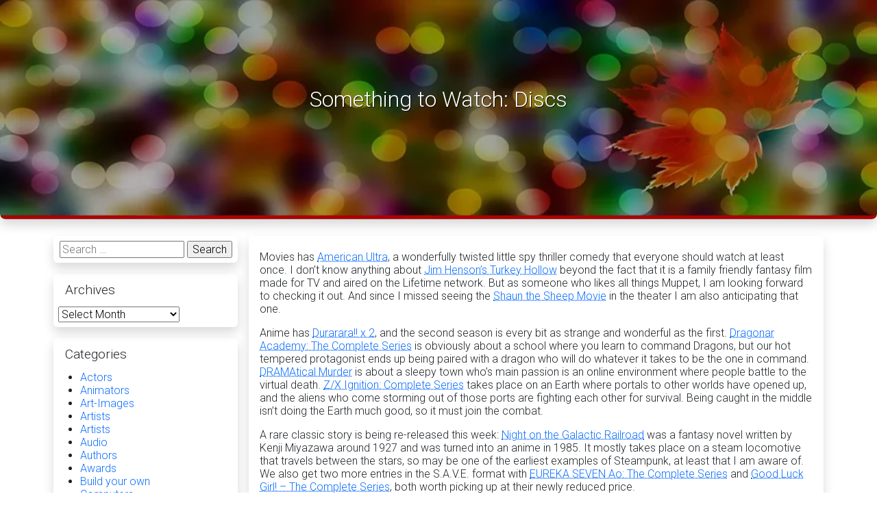

--- FILE ---
content_type: text/html; charset=UTF-8
request_url: https://jstrider.info/media/view/dvd-view-media/something-to-watch-discs-55/
body_size: 10953
content:
<!DOCTYPE html>
<html lang="en" itemscope itemtype="https://schema.org/WebPage">
<head>
	<meta charset="UTF-8">
	<meta http-equiv="X-UA-Compatible" content="IE=edge" />
	<meta name="viewport" content="width=device-width, initial-scale=1">
	<link rel="profile" href="https://gmpg.org/xfn/11">
	<title>Something to Watch: Discs &#8211; Strider&#8217;s Web</title>
<meta name='robots' content='max-image-preview:large' />
	<style>img:is([sizes="auto" i], [sizes^="auto," i]) { contain-intrinsic-size: 3000px 1500px }</style>
	<link rel='dns-prefetch' href='//fonts.googleapis.com' />
<link rel="alternate" type="application/rss+xml" title="Strider&#039;s Web &raquo; Feed" href="https://jstrider.info/feed/" />
<link rel="alternate" type="application/rss+xml" title="Strider&#039;s Web &raquo; Comments Feed" href="https://jstrider.info/comments/feed/" />
<link rel="alternate" type="application/rss+xml" title="Strider&#039;s Web &raquo; Something to Watch: Discs Comments Feed" href="https://jstrider.info/media/view/dvd-view-media/something-to-watch-discs-55/feed/" />
<script type="text/javascript">
/* <![CDATA[ */
window._wpemojiSettings = {"baseUrl":"https:\/\/s.w.org\/images\/core\/emoji\/16.0.1\/72x72\/","ext":".png","svgUrl":"https:\/\/s.w.org\/images\/core\/emoji\/16.0.1\/svg\/","svgExt":".svg","source":{"concatemoji":"https:\/\/jstrider.info\/wp-includes\/js\/wp-emoji-release.min.js?ver=6.8.3"}};
/*! This file is auto-generated */
!function(s,n){var o,i,e;function c(e){try{var t={supportTests:e,timestamp:(new Date).valueOf()};sessionStorage.setItem(o,JSON.stringify(t))}catch(e){}}function p(e,t,n){e.clearRect(0,0,e.canvas.width,e.canvas.height),e.fillText(t,0,0);var t=new Uint32Array(e.getImageData(0,0,e.canvas.width,e.canvas.height).data),a=(e.clearRect(0,0,e.canvas.width,e.canvas.height),e.fillText(n,0,0),new Uint32Array(e.getImageData(0,0,e.canvas.width,e.canvas.height).data));return t.every(function(e,t){return e===a[t]})}function u(e,t){e.clearRect(0,0,e.canvas.width,e.canvas.height),e.fillText(t,0,0);for(var n=e.getImageData(16,16,1,1),a=0;a<n.data.length;a++)if(0!==n.data[a])return!1;return!0}function f(e,t,n,a){switch(t){case"flag":return n(e,"\ud83c\udff3\ufe0f\u200d\u26a7\ufe0f","\ud83c\udff3\ufe0f\u200b\u26a7\ufe0f")?!1:!n(e,"\ud83c\udde8\ud83c\uddf6","\ud83c\udde8\u200b\ud83c\uddf6")&&!n(e,"\ud83c\udff4\udb40\udc67\udb40\udc62\udb40\udc65\udb40\udc6e\udb40\udc67\udb40\udc7f","\ud83c\udff4\u200b\udb40\udc67\u200b\udb40\udc62\u200b\udb40\udc65\u200b\udb40\udc6e\u200b\udb40\udc67\u200b\udb40\udc7f");case"emoji":return!a(e,"\ud83e\udedf")}return!1}function g(e,t,n,a){var r="undefined"!=typeof WorkerGlobalScope&&self instanceof WorkerGlobalScope?new OffscreenCanvas(300,150):s.createElement("canvas"),o=r.getContext("2d",{willReadFrequently:!0}),i=(o.textBaseline="top",o.font="600 32px Arial",{});return e.forEach(function(e){i[e]=t(o,e,n,a)}),i}function t(e){var t=s.createElement("script");t.src=e,t.defer=!0,s.head.appendChild(t)}"undefined"!=typeof Promise&&(o="wpEmojiSettingsSupports",i=["flag","emoji"],n.supports={everything:!0,everythingExceptFlag:!0},e=new Promise(function(e){s.addEventListener("DOMContentLoaded",e,{once:!0})}),new Promise(function(t){var n=function(){try{var e=JSON.parse(sessionStorage.getItem(o));if("object"==typeof e&&"number"==typeof e.timestamp&&(new Date).valueOf()<e.timestamp+604800&&"object"==typeof e.supportTests)return e.supportTests}catch(e){}return null}();if(!n){if("undefined"!=typeof Worker&&"undefined"!=typeof OffscreenCanvas&&"undefined"!=typeof URL&&URL.createObjectURL&&"undefined"!=typeof Blob)try{var e="postMessage("+g.toString()+"("+[JSON.stringify(i),f.toString(),p.toString(),u.toString()].join(",")+"));",a=new Blob([e],{type:"text/javascript"}),r=new Worker(URL.createObjectURL(a),{name:"wpTestEmojiSupports"});return void(r.onmessage=function(e){c(n=e.data),r.terminate(),t(n)})}catch(e){}c(n=g(i,f,p,u))}t(n)}).then(function(e){for(var t in e)n.supports[t]=e[t],n.supports.everything=n.supports.everything&&n.supports[t],"flag"!==t&&(n.supports.everythingExceptFlag=n.supports.everythingExceptFlag&&n.supports[t]);n.supports.everythingExceptFlag=n.supports.everythingExceptFlag&&!n.supports.flag,n.DOMReady=!1,n.readyCallback=function(){n.DOMReady=!0}}).then(function(){return e}).then(function(){var e;n.supports.everything||(n.readyCallback(),(e=n.source||{}).concatemoji?t(e.concatemoji):e.wpemoji&&e.twemoji&&(t(e.twemoji),t(e.wpemoji)))}))}((window,document),window._wpemojiSettings);
/* ]]> */
</script>
<style id='wp-emoji-styles-inline-css' type='text/css'>

	img.wp-smiley, img.emoji {
		display: inline !important;
		border: none !important;
		box-shadow: none !important;
		height: 1em !important;
		width: 1em !important;
		margin: 0 0.07em !important;
		vertical-align: -0.1em !important;
		background: none !important;
		padding: 0 !important;
	}
</style>
<link rel='stylesheet' id='wp-block-library-css' href='https://jstrider.info/wp-includes/css/dist/block-library/style.min.css?ver=6.8.3' type='text/css' media='all' />
<style id='wp-block-library-theme-inline-css' type='text/css'>
.wp-block-audio :where(figcaption){color:#555;font-size:13px;text-align:center}.is-dark-theme .wp-block-audio :where(figcaption){color:#ffffffa6}.wp-block-audio{margin:0 0 1em}.wp-block-code{border:1px solid #ccc;border-radius:4px;font-family:Menlo,Consolas,monaco,monospace;padding:.8em 1em}.wp-block-embed :where(figcaption){color:#555;font-size:13px;text-align:center}.is-dark-theme .wp-block-embed :where(figcaption){color:#ffffffa6}.wp-block-embed{margin:0 0 1em}.blocks-gallery-caption{color:#555;font-size:13px;text-align:center}.is-dark-theme .blocks-gallery-caption{color:#ffffffa6}:root :where(.wp-block-image figcaption){color:#555;font-size:13px;text-align:center}.is-dark-theme :root :where(.wp-block-image figcaption){color:#ffffffa6}.wp-block-image{margin:0 0 1em}.wp-block-pullquote{border-bottom:4px solid;border-top:4px solid;color:currentColor;margin-bottom:1.75em}.wp-block-pullquote cite,.wp-block-pullquote footer,.wp-block-pullquote__citation{color:currentColor;font-size:.8125em;font-style:normal;text-transform:uppercase}.wp-block-quote{border-left:.25em solid;margin:0 0 1.75em;padding-left:1em}.wp-block-quote cite,.wp-block-quote footer{color:currentColor;font-size:.8125em;font-style:normal;position:relative}.wp-block-quote:where(.has-text-align-right){border-left:none;border-right:.25em solid;padding-left:0;padding-right:1em}.wp-block-quote:where(.has-text-align-center){border:none;padding-left:0}.wp-block-quote.is-large,.wp-block-quote.is-style-large,.wp-block-quote:where(.is-style-plain){border:none}.wp-block-search .wp-block-search__label{font-weight:700}.wp-block-search__button{border:1px solid #ccc;padding:.375em .625em}:where(.wp-block-group.has-background){padding:1.25em 2.375em}.wp-block-separator.has-css-opacity{opacity:.4}.wp-block-separator{border:none;border-bottom:2px solid;margin-left:auto;margin-right:auto}.wp-block-separator.has-alpha-channel-opacity{opacity:1}.wp-block-separator:not(.is-style-wide):not(.is-style-dots){width:100px}.wp-block-separator.has-background:not(.is-style-dots){border-bottom:none;height:1px}.wp-block-separator.has-background:not(.is-style-wide):not(.is-style-dots){height:2px}.wp-block-table{margin:0 0 1em}.wp-block-table td,.wp-block-table th{word-break:normal}.wp-block-table :where(figcaption){color:#555;font-size:13px;text-align:center}.is-dark-theme .wp-block-table :where(figcaption){color:#ffffffa6}.wp-block-video :where(figcaption){color:#555;font-size:13px;text-align:center}.is-dark-theme .wp-block-video :where(figcaption){color:#ffffffa6}.wp-block-video{margin:0 0 1em}:root :where(.wp-block-template-part.has-background){margin-bottom:0;margin-top:0;padding:1.25em 2.375em}
</style>
<style id='classic-theme-styles-inline-css' type='text/css'>
/*! This file is auto-generated */
.wp-block-button__link{color:#fff;background-color:#32373c;border-radius:9999px;box-shadow:none;text-decoration:none;padding:calc(.667em + 2px) calc(1.333em + 2px);font-size:1.125em}.wp-block-file__button{background:#32373c;color:#fff;text-decoration:none}
</style>
<style id='global-styles-inline-css' type='text/css'>
:root{--wp--preset--aspect-ratio--square: 1;--wp--preset--aspect-ratio--4-3: 4/3;--wp--preset--aspect-ratio--3-4: 3/4;--wp--preset--aspect-ratio--3-2: 3/2;--wp--preset--aspect-ratio--2-3: 2/3;--wp--preset--aspect-ratio--16-9: 16/9;--wp--preset--aspect-ratio--9-16: 9/16;--wp--preset--color--black: #000000;--wp--preset--color--cyan-bluish-gray: #abb8c3;--wp--preset--color--white: #ffffff;--wp--preset--color--pale-pink: #f78da7;--wp--preset--color--vivid-red: #cf2e2e;--wp--preset--color--luminous-vivid-orange: #ff6900;--wp--preset--color--luminous-vivid-amber: #fcb900;--wp--preset--color--light-green-cyan: #7bdcb5;--wp--preset--color--vivid-green-cyan: #00d084;--wp--preset--color--pale-cyan-blue: #8ed1fc;--wp--preset--color--vivid-cyan-blue: #0693e3;--wp--preset--color--vivid-purple: #9b51e0;--wp--preset--gradient--vivid-cyan-blue-to-vivid-purple: linear-gradient(135deg,rgba(6,147,227,1) 0%,rgb(155,81,224) 100%);--wp--preset--gradient--light-green-cyan-to-vivid-green-cyan: linear-gradient(135deg,rgb(122,220,180) 0%,rgb(0,208,130) 100%);--wp--preset--gradient--luminous-vivid-amber-to-luminous-vivid-orange: linear-gradient(135deg,rgba(252,185,0,1) 0%,rgba(255,105,0,1) 100%);--wp--preset--gradient--luminous-vivid-orange-to-vivid-red: linear-gradient(135deg,rgba(255,105,0,1) 0%,rgb(207,46,46) 100%);--wp--preset--gradient--very-light-gray-to-cyan-bluish-gray: linear-gradient(135deg,rgb(238,238,238) 0%,rgb(169,184,195) 100%);--wp--preset--gradient--cool-to-warm-spectrum: linear-gradient(135deg,rgb(74,234,220) 0%,rgb(151,120,209) 20%,rgb(207,42,186) 40%,rgb(238,44,130) 60%,rgb(251,105,98) 80%,rgb(254,248,76) 100%);--wp--preset--gradient--blush-light-purple: linear-gradient(135deg,rgb(255,206,236) 0%,rgb(152,150,240) 100%);--wp--preset--gradient--blush-bordeaux: linear-gradient(135deg,rgb(254,205,165) 0%,rgb(254,45,45) 50%,rgb(107,0,62) 100%);--wp--preset--gradient--luminous-dusk: linear-gradient(135deg,rgb(255,203,112) 0%,rgb(199,81,192) 50%,rgb(65,88,208) 100%);--wp--preset--gradient--pale-ocean: linear-gradient(135deg,rgb(255,245,203) 0%,rgb(182,227,212) 50%,rgb(51,167,181) 100%);--wp--preset--gradient--electric-grass: linear-gradient(135deg,rgb(202,248,128) 0%,rgb(113,206,126) 100%);--wp--preset--gradient--midnight: linear-gradient(135deg,rgb(2,3,129) 0%,rgb(40,116,252) 100%);--wp--preset--font-size--small: 13px;--wp--preset--font-size--medium: 20px;--wp--preset--font-size--large: 36px;--wp--preset--font-size--x-large: 42px;--wp--preset--spacing--20: 0.44rem;--wp--preset--spacing--30: 0.67rem;--wp--preset--spacing--40: 1rem;--wp--preset--spacing--50: 1.5rem;--wp--preset--spacing--60: 2.25rem;--wp--preset--spacing--70: 3.38rem;--wp--preset--spacing--80: 5.06rem;--wp--preset--shadow--natural: 6px 6px 9px rgba(0, 0, 0, 0.2);--wp--preset--shadow--deep: 12px 12px 50px rgba(0, 0, 0, 0.4);--wp--preset--shadow--sharp: 6px 6px 0px rgba(0, 0, 0, 0.2);--wp--preset--shadow--outlined: 6px 6px 0px -3px rgba(255, 255, 255, 1), 6px 6px rgba(0, 0, 0, 1);--wp--preset--shadow--crisp: 6px 6px 0px rgba(0, 0, 0, 1);}:where(.is-layout-flex){gap: 0.5em;}:where(.is-layout-grid){gap: 0.5em;}body .is-layout-flex{display: flex;}.is-layout-flex{flex-wrap: wrap;align-items: center;}.is-layout-flex > :is(*, div){margin: 0;}body .is-layout-grid{display: grid;}.is-layout-grid > :is(*, div){margin: 0;}:where(.wp-block-columns.is-layout-flex){gap: 2em;}:where(.wp-block-columns.is-layout-grid){gap: 2em;}:where(.wp-block-post-template.is-layout-flex){gap: 1.25em;}:where(.wp-block-post-template.is-layout-grid){gap: 1.25em;}.has-black-color{color: var(--wp--preset--color--black) !important;}.has-cyan-bluish-gray-color{color: var(--wp--preset--color--cyan-bluish-gray) !important;}.has-white-color{color: var(--wp--preset--color--white) !important;}.has-pale-pink-color{color: var(--wp--preset--color--pale-pink) !important;}.has-vivid-red-color{color: var(--wp--preset--color--vivid-red) !important;}.has-luminous-vivid-orange-color{color: var(--wp--preset--color--luminous-vivid-orange) !important;}.has-luminous-vivid-amber-color{color: var(--wp--preset--color--luminous-vivid-amber) !important;}.has-light-green-cyan-color{color: var(--wp--preset--color--light-green-cyan) !important;}.has-vivid-green-cyan-color{color: var(--wp--preset--color--vivid-green-cyan) !important;}.has-pale-cyan-blue-color{color: var(--wp--preset--color--pale-cyan-blue) !important;}.has-vivid-cyan-blue-color{color: var(--wp--preset--color--vivid-cyan-blue) !important;}.has-vivid-purple-color{color: var(--wp--preset--color--vivid-purple) !important;}.has-black-background-color{background-color: var(--wp--preset--color--black) !important;}.has-cyan-bluish-gray-background-color{background-color: var(--wp--preset--color--cyan-bluish-gray) !important;}.has-white-background-color{background-color: var(--wp--preset--color--white) !important;}.has-pale-pink-background-color{background-color: var(--wp--preset--color--pale-pink) !important;}.has-vivid-red-background-color{background-color: var(--wp--preset--color--vivid-red) !important;}.has-luminous-vivid-orange-background-color{background-color: var(--wp--preset--color--luminous-vivid-orange) !important;}.has-luminous-vivid-amber-background-color{background-color: var(--wp--preset--color--luminous-vivid-amber) !important;}.has-light-green-cyan-background-color{background-color: var(--wp--preset--color--light-green-cyan) !important;}.has-vivid-green-cyan-background-color{background-color: var(--wp--preset--color--vivid-green-cyan) !important;}.has-pale-cyan-blue-background-color{background-color: var(--wp--preset--color--pale-cyan-blue) !important;}.has-vivid-cyan-blue-background-color{background-color: var(--wp--preset--color--vivid-cyan-blue) !important;}.has-vivid-purple-background-color{background-color: var(--wp--preset--color--vivid-purple) !important;}.has-black-border-color{border-color: var(--wp--preset--color--black) !important;}.has-cyan-bluish-gray-border-color{border-color: var(--wp--preset--color--cyan-bluish-gray) !important;}.has-white-border-color{border-color: var(--wp--preset--color--white) !important;}.has-pale-pink-border-color{border-color: var(--wp--preset--color--pale-pink) !important;}.has-vivid-red-border-color{border-color: var(--wp--preset--color--vivid-red) !important;}.has-luminous-vivid-orange-border-color{border-color: var(--wp--preset--color--luminous-vivid-orange) !important;}.has-luminous-vivid-amber-border-color{border-color: var(--wp--preset--color--luminous-vivid-amber) !important;}.has-light-green-cyan-border-color{border-color: var(--wp--preset--color--light-green-cyan) !important;}.has-vivid-green-cyan-border-color{border-color: var(--wp--preset--color--vivid-green-cyan) !important;}.has-pale-cyan-blue-border-color{border-color: var(--wp--preset--color--pale-cyan-blue) !important;}.has-vivid-cyan-blue-border-color{border-color: var(--wp--preset--color--vivid-cyan-blue) !important;}.has-vivid-purple-border-color{border-color: var(--wp--preset--color--vivid-purple) !important;}.has-vivid-cyan-blue-to-vivid-purple-gradient-background{background: var(--wp--preset--gradient--vivid-cyan-blue-to-vivid-purple) !important;}.has-light-green-cyan-to-vivid-green-cyan-gradient-background{background: var(--wp--preset--gradient--light-green-cyan-to-vivid-green-cyan) !important;}.has-luminous-vivid-amber-to-luminous-vivid-orange-gradient-background{background: var(--wp--preset--gradient--luminous-vivid-amber-to-luminous-vivid-orange) !important;}.has-luminous-vivid-orange-to-vivid-red-gradient-background{background: var(--wp--preset--gradient--luminous-vivid-orange-to-vivid-red) !important;}.has-very-light-gray-to-cyan-bluish-gray-gradient-background{background: var(--wp--preset--gradient--very-light-gray-to-cyan-bluish-gray) !important;}.has-cool-to-warm-spectrum-gradient-background{background: var(--wp--preset--gradient--cool-to-warm-spectrum) !important;}.has-blush-light-purple-gradient-background{background: var(--wp--preset--gradient--blush-light-purple) !important;}.has-blush-bordeaux-gradient-background{background: var(--wp--preset--gradient--blush-bordeaux) !important;}.has-luminous-dusk-gradient-background{background: var(--wp--preset--gradient--luminous-dusk) !important;}.has-pale-ocean-gradient-background{background: var(--wp--preset--gradient--pale-ocean) !important;}.has-electric-grass-gradient-background{background: var(--wp--preset--gradient--electric-grass) !important;}.has-midnight-gradient-background{background: var(--wp--preset--gradient--midnight) !important;}.has-small-font-size{font-size: var(--wp--preset--font-size--small) !important;}.has-medium-font-size{font-size: var(--wp--preset--font-size--medium) !important;}.has-large-font-size{font-size: var(--wp--preset--font-size--large) !important;}.has-x-large-font-size{font-size: var(--wp--preset--font-size--x-large) !important;}
:where(.wp-block-post-template.is-layout-flex){gap: 1.25em;}:where(.wp-block-post-template.is-layout-grid){gap: 1.25em;}
:where(.wp-block-columns.is-layout-flex){gap: 2em;}:where(.wp-block-columns.is-layout-grid){gap: 2em;}
:root :where(.wp-block-pullquote){font-size: 1.5em;line-height: 1.6;}
</style>
<link rel='stylesheet' id='bootstrap-css' href='https://jstrider.info/wp-content/themes/free-template/assets/bootstrap/css/bootstrap.min.css?ver=5.3.3' type='text/css' media='all' />
<link rel='stylesheet' id='lightbox2-css' href='https://jstrider.info/wp-content/themes/free-template/assets/lightbox2/css/lightbox.min.css?ver=2.11.3' type='text/css' media='all' />
<link rel='stylesheet' id='font-awesome-css' href='https://jstrider.info/wp-content/themes/free-template/assets/font-awesome/css/all.min.css?ver=7.0.0' type='text/css' media='all' />
<link rel='stylesheet' id='theme-style-css' href='https://jstrider.info/wp-content/themes/free-template/style.css?ver=5.0.4' type='text/css' media='all' />
<style id='theme-style-inline-css' type='text/css'>

			html,
			body,
			button,
			input,
			select,
			textarea,
			input[type="button"],
			input[type="reset"],
			input[type="submit"],
			button[disabled]:hover,
			button[disabled]:focus,
			input[type="button"][disabled]:hover,
			input[type="button"][disabled]:focus,
			input[type="reset"][disabled]:hover,
			input[type="reset"][disabled]:focus,
			input[type="submit"][disabled]:hover,
			input[type="submit"][disabled]:focus,
			keygen,
			blockquote cite,
			blockquote small{
				font-family: Roboto, Tahoma, Arial, Helvetica, sans-serif;
				letter-spacing: normal !important;
				line-height: normal;
				font-size: medium;
				font-variation-settings: "wght" 500;
			}

			.main-navigation,
			.post-navigation,
			.widget_recent_entries .post-date,
			.tagcloud a,
			.sticky-post,
			.comment-reply-link,
			.required,
			.post-password-form label,
			.main-navigation .menu-item-description,
			.post-navigation .meta-nav,
			.pagination,
			.image-navigation,
			.comment-navigation,
			.site-description,
			.widget_calendar caption,
			.widget_rss .rss-date,
			.widget_rss cite,
			.author-heading,
			.entry-footer,
			.page-links,
			.entry-caption,
			.pingback .edit-link,
			#comment-list .reply a,
			.comment-form label,
			.comment-notes,
			.logged-in-as,
			.form-allowed-tags,
			.wp-caption-text,
			.gallery-caption,
			.widecolumn label,
			.widecolumn .mu_register label,
			.search-field,
			.popover,
			.navbar,
			.mejs-container *{
				font-family: Roboto, Tahoma, Arial, Helvetica, sans-serif !important;
				letter-spacing: normal !important;
				line-height: normal;
				font-size: medium;
				font-variation-settings: "wght" 500;
			}

			.entry-title,
			.widget .widget-title,
			.site-footer .site-title,
			.site-footer .site-title:after,
			.post-navigation .post-title,
			.site-title,
			.widget-title,
			.page-title,
			.comment-reply-title,
			.carousel-caption p,
			.jumbotron h1,
			.jumbotron h2,
			.jumbotron h3,
			.jumbotron h4,
			.jumbotron h5,
			.jumbotron h6,
			h1, .h1, h2, .h2, h3, .h3, h4, .h4, h5, .h5, h5, .h5, h6, .h6{
				font-family: Roboto, Arial, sans-serif !important;
				line-height: normal;
				letter-spacing: normal !important;
				font-variation-settings: "wght" 600;
			}
		
</style>
<link rel='stylesheet' id='dedidata-google-fonts-css' href='https://fonts.googleapis.com/css?family=Roboto%3A300&#038;ver=5.0.4' type='text/css' media='all' />
<script type="text/javascript" src="https://jstrider.info/wp-includes/js/jquery/jquery.min.js?ver=3.7.1" id="jquery-core-js"></script>
<script type="text/javascript" src="https://jstrider.info/wp-includes/js/jquery/jquery-migrate.min.js?ver=3.4.1" id="jquery-migrate-js"></script>
<link rel="https://api.w.org/" href="https://jstrider.info/wp-json/" /><link rel="alternate" title="JSON" type="application/json" href="https://jstrider.info/wp-json/wp/v2/posts/13681" /><link rel="EditURI" type="application/rsd+xml" title="RSD" href="https://jstrider.info/xmlrpc.php?rsd" />
<meta name="generator" content="WordPress 6.8.3" />
<link rel="canonical" href="https://jstrider.info/media/view/dvd-view-media/something-to-watch-discs-55/" />
<link rel='shortlink' href='https://jstrider.info/?p=13681' />
<link rel="alternate" title="oEmbed (JSON)" type="application/json+oembed" href="https://jstrider.info/wp-json/oembed/1.0/embed?url=https%3A%2F%2Fjstrider.info%2Fmedia%2Fview%2Fdvd-view-media%2Fsomething-to-watch-discs-55%2F" />
<link rel="alternate" title="oEmbed (XML)" type="text/xml+oembed" href="https://jstrider.info/wp-json/oembed/1.0/embed?url=https%3A%2F%2Fjstrider.info%2Fmedia%2Fview%2Fdvd-view-media%2Fsomething-to-watch-discs-55%2F&#038;format=xml" />
<link rel="preconnect" href="https://fonts.gstatic.com" crossorigin>
<link rel="preconnect" href="https://secure.gravatar.com/" crossorigin>
		<style type="text/css" id="custom-background-css">
			body.custom-background {
				background-color: #ffffff !important; background-image: url(&#039;&#039;) !important; background-repeat: repeat !important; background-position: top left !important; background-attachment: scroll !important;				-webkit-background-size: cover !important;
				-moz-background-size: cover !important;
				-o-background-size: cover !important;
				background-size: cover !important;
			}
			#HeaderCarousel .carousel-caption h1,
			#HeaderCarousel .carousel-caption h4,
			#HeaderCarousel .carousel-caption h4 a,
			#HeaderCarousel .carousel-caption h5,
			#HeaderCarousel .carousel-caption p,
			#top-menu ul.mega-menu>li>a,
			#top-menu #top-menu-side>li>a,
			#top-menu.in-top ul.mega-menu>li>a,
			#top-menu.in-top #top-menu-side>li>a,
			#top-menu .navbar-brand,
			#top-menu .navbar-toggler {
				color: #ffffff;
			}
			#top-menu ul.mega-menu>.current-menu-item>a::before,
			#top-menu ul.mega-menu>.current-menu-ancestor>a::before,
			#bottom-menu ul.mega-menu>.current-menu-ancestor>a::before {
				background-color: #ffffff;
			}
			@media (max-width: 767px) {
				#top-menu .navbar-collapse.show li a {
					color: #ffffff;
				}
			}
			#top-menu.in-top .icon-bar,
			#top-menu .icon-bar,
			#top-menu .navbar-toggler {
				background-color: #ffffff;
			}
		</style>
		</head>
<body class="wp-singular post-template-default single single-post postid-13681 single-format-standard wp-embed-responsive wp-theme-free-template group-blog default-theme non-top-menu">
<a class="visually-hidden-focusable rounded shadow d-flex justify-content-center p-1 m-1" href="#primary">Skip to main content</a>
<a id="back-to-top" href="#" class="btn btn-outline-primary back-to-top" type="button" role="button" title="Go to top">
	<span class="fas fa-chevron-up"></span>
</a>
<header>
			<div class="main-box modal fade transition" style="top: 20%;" id="popup-login" role="dialog" tabindex="-1" aria-labelledby="Popup Login" aria-hidden="true">
			<div class="modal-dialog shadow" role="document" style="width: 400px;">
				<div class="modal-content">
					<div class="modal-header">
						<h5 class="modal-title" id="popup-login-label">Login</h5>
						<button type="button" class="btn-close" data-bs-dismiss="modal" aria-label="Close"></button>
					</div>
					<div class="modal-body">
						<form id="login-form" data-toggle="validator" method="post" action="https://jstrider.info/wp-login.php">
							<div class="form-group has-feedback">
								<div class="input-group">
									<span class="input-group-addon"><i class="fas fa-at fa-lg"></i></span>
									<input id="login-username" style="direction: ltr;" type="email" class="form-control" name="log"
										placeholder="Email Address" required="required" data-error="Please enter your valid email address!" />
								</div>
								<span class="fas form-control-feedback" aria-hidden="true"></span>
								<div class="help-block with-errors"></div>
							</div>
							<div class="form-group has-feedback">
								<div class="input-group">
									<span class="input-group-addon"><i class="fas fa-key fa-lg"></i></span>
									<input id="login-password" style="direction: ltr;" type="password" class="form-control" name="pwd"
										placeholder="Password"  required="required" data-error="Please enter your password!" />
								</div>
								<span class="fas form-control-feedback" aria-hidden="true"></span>
								<div class="help-block with-errors"></div>
							</div>
							<div class="text-center form-group">
									<input type="submit" class="btn btn-primary" value="Login" />&nbsp;
																		<a class="btn btn-success" href="https://jstrider.info/wp-login.php?action=register" rel="nofollow">Register!</a>&nbsp;
																			<a class="btn btn-warning"  rel="nofollow" href="https://jstrider.info/wp-login.php?action=lostpassword">Forgot Password?</a>&nbsp;
							</div>
						</form>
					</div>
					<div class="modal-footer">
						<button type="button" class="btn btn-secondary" data-bs-dismiss="modal">Close</button>
					</div>
				</div>
			</div>
		</div>
					<section class="main-slider">
		<div id="HeaderCarousel" class="carousel rounded-bottom-3 slide shadow carousel-fade" data-bs-ride="carousel" data-bs-interval="8000">
			<div class="carousel-inner rounded-bottom-3">
				<div class="carousel-item active">
					<div class="rounded-bottom-3 overlay"></div>
												<img decoding="async" fetchpriority="high" class="rounded-bottom-3 w-100 slide-1" width="1000" height="auto" src="https://jstrider.info/wp-content/themes/free-template/assets/images/header-bg.webp" srcset="https://jstrider.info/wp-content/themes/free-template/assets/images/header-bg.webp 1000w, https://jstrider.info/wp-content/themes/free-template/assets/images/header-bg-600.webp 600w, https://jstrider.info/wp-content/themes/free-template/assets/images/header-bg-300.webp 300w, https://jstrider.info/wp-content/themes/free-template/assets/images/header-bg-768.webp 768w" sizes="(max-width: 1000px) 100vw, 1000px" title="Something to Watch: Discs" alt="Something to Watch: Discs" />
												<div class="carousel-caption">			<h1 class="page-title">Something to Watch: Discs</h1>
			</div>
				</div>
			</div>
		</div>
	</section>
		</header>
<main id="main" class="mt-3">
	<div class="container">
		<div class="row">		<div id="primary" class="col-12 col-md-8 col-lg-9 order-2 p-2">
			<article id="post-13681" class="shadow rounded mb-3 p-3 post-13681 post type-post status-publish format-standard hentry category-dvd-view-media tag-actionadventure tag-animation tag-anime tag-author tag-books tag-comedy tag-comics-manga tag-movies tag-steampunk tag-tv tag-watch-online">
	<header class="entry-header">
	<div class="row">
		</div>
</header>
	<div class="entry-content">
				<p>Movies has <a href="http://lionsgateathome.com/american-ultra">American Ultra</a>, a wonderfully twisted little spy thriller comedy that everyone should watch at least once. I don&#8217;t know anything about <a href="http://www.mylifetime.com/movies/jim-hensons-turkey-hollow">Jim Henson&#8217;s Turkey Hollow</a> beyond the fact that it is a family friendly fantasy film made for TV and aired on the Lifetime network. But as someone who likes all things Muppet, I am looking forward to checking it out. And since I missed seeing the <a href="http://shaunthesheep.com/movie">Shaun the Sheep Movie</a> in the theater I am also anticipating that one.</p>
<p>Anime has <a href="http://www.crunchyroll.com/durarara">Durarara!! x 2</a>, and the second season is every bit as strange and wonderful as the first. <a href="http://www.funimation.com/shows/dragonar-academy/home">Dragonar Academy: The Complete Series</a> is obviously about a school where you learn to command Dragons, but our hot tempered protagonist ends up being paired with a dragon who will do whatever it takes to be the one in command. <a href="http://www.crunchyroll.com/dramatical-murder">DRAMAtical Murder</a> is about a sleepy town who&#8217;s main passion is an online environment where people battle to the virtual death. <a href="http://www.crunchyroll.com/zx-ignition">Z/X Ignition: Complete Series</a> takes place on an Earth where portals to other worlds have opened up, and the aliens who come storming out of those ports are fighting each other for survival. Being caught in the middle isn&#8217;t doing the Earth much good, so it must join the combat.</p>
<p>A rare classic story is being re-released this week: <a href="http://www.imdb.com/title/tt0089206/">Night on the Galactic Railroad</a> was a fantasy novel written by Kenji Miyazawa around 1927 and was turned into an anime in 1985. It mostly takes place on a steam locomotive that travels between the stars, so may be one of the earliest examples of Steampunk, at least that I am aware of. We also get two more entries in the S.A.V.E. format with <a href="http://www.funimation.com/shows/eureka-seven-astral-ocean/home">EUREKA SEVEN Ao: The Complete Series</a> and <a href="http://www.funimation.com/shows/good-luck-girl/home">Good Luck Girl! &#8211; The Complete Series</a>, both worth picking up at their newly reduced price.</p>
	</div>
	<div>
		<footer class="entry-footer">
			<div class="tags-links">
			<span class="fas fa-tags fa-lg" title="Tags"></span>&nbsp;
			<a href="https://jstrider.info/tag/actionadventure/" rel="tag">Action/Adventure</a> <a href="https://jstrider.info/tag/animation/" rel="tag">Animation</a> <a href="https://jstrider.info/tag/anime/" rel="tag">Anime</a> <a href="https://jstrider.info/tag/author/" rel="tag">Author</a> <a href="https://jstrider.info/tag/books/" rel="tag">Books</a> <a href="https://jstrider.info/tag/comedy/" rel="tag">Comedy</a> <a href="https://jstrider.info/tag/comics-manga/" rel="tag">comics-manga</a> <a href="https://jstrider.info/tag/movies/" rel="tag">Movies</a> <a href="https://jstrider.info/tag/steampunk/" rel="tag">Steampunk</a> <a href="https://jstrider.info/tag/tv/" rel="tag">TV</a> <a href="https://jstrider.info/tag/watch-online/" rel="tag">Watch Online</a>		</div>
				<div class="footer-item cat-links">
			<i class="fas fa-list-ul fa-lg" title="Categories" aria-hidden="true"></i>
				<a href="https://jstrider.info/category/media/view/dvd-view-media/" rel="category tag">DVD</a>		</div>
		<div class="footer-item author-name">
			<i class="fas fa-user fa-lg" title="Author" aria-hidden="true"></i>
			<span class="author" title="Author">
				<a class="url fn n" href="https://jstrider.info/author/jerry/">Jerry</a>
			</span>
		</div>
		<div class="footer-item">
					<span class="posted-on">
			<i class="fas fa-calendar" aria-hidden="true" title="Posted on"></i>
			<a href="https://jstrider.info/media/view/dvd-view-media/something-to-watch-discs-55/" rel="bookmark">November 22, 2015</a>
		</span>
							<span class="modified-on">
			<i class="fas fa-pencil fa-lg" aria-hidden="true" title="Updated on"></i>
			<a href="https://jstrider.info/media/view/dvd-view-media/something-to-watch-discs-55/" rel="bookmark">November 22, 2015</a>
		</span>
				</div>
				<div class="footer-item comments-number">
			<i class="fas fa-comments fa-lg" title="Comments Number" aria-hidden="true"></i>
			<span class="comments-count" title="Comments Number">
				0			</span>
		</div>
		</footer>
	</div>
</article>
<div id="comments" class="shadow rounded mb-3 p-3">
			<div id="respond" class="comment-respond">
		<h3 id="reply-title" class="comment-reply-title">Leave a Reply <small><a rel="nofollow" id="cancel-comment-reply-link" href="/media/view/dvd-view-media/something-to-watch-discs-55/#respond" style="display:none;">Cancel reply</a></small></h3><form action="https://jstrider.info/wp-comments-post.php" method="post" id="commentform" class="comment-form"><p class="comment-notes"><span id="email-notes">Your email address will not be published.</span> <span class="required-field-message">Required fields are marked <span class="required">*</span></span></p>
			<div class="form-group has-feedback comment-form-comment">
				<div class="input-group">
					<span class="input-group-addon"><i class="fas fa-comments fa-lg"></i></span>
					<textarea placeholder="Comment" class="form-control" id="comment" name="comment" cols="45" rows="8" required="required" data-error="Please enter your comment!"></textarea>
				</div>
				<span class="fas form-control-feedback" aria-hidden="true"></span>
				<div class="help-block with-errors"></div>
			</div><div class="form-group has-feedback comment-form-author">
							<div class="input-group">
								<span class="input-group-addon"><i class="fas fa-user fa-lg"></i></span>
								<input placeholder="Name *" class="form-control" id="author" name="author" type="text" value="" size="30" required="required" data-error="Please enter your name!" aria-required='true' />
							</div>
							<span class="fas form-control-feedback" aria-hidden="true"></span>
							<div class="help-block with-errors"></div>
						</div>
<div class="form-group has-feedback comment-form-email">
								<div class="input-group">
									<span class="input-group-addon"><i class="fas fa-at fa-lg"></i></span>
									<input placeholder="Email *" style="direction: ltr;" class="form-control" id="email" name="email" type="email" value="" size="30" required="required" data-error="Please enter your email address!" aria-required='true' />
								</div>
								<span class="fas form-control-feedback" aria-hidden="true"></span>
								<div class="help-block with-errors"></div>
							</div>
<div class="form-group has-feedback comment-form-url">
								<div class="input-group">
									<span class="input-group-addon"><i class="fas fa-globe fa-lg"></i></span>
									<input placeholder="Website" style="direction: ltr;" class="form-control" id="url" name="url" type="url" value="" size="30" data-error="Please enter a valid website starting with http:// on nothing!" />
								</div>
								<span class="fas form-control-feedback" aria-hidden="true"></span>
								<div class="help-block with-errors"></div>
							</div>
<p class="form-submit"><input name="submit" type="submit" id="submit" class="btn btn-outline-primary" value="Post Comment" /> <input type='hidden' name='comment_post_ID' value='13681' id='comment_post_ID' />
<input type='hidden' name='comment_parent' id='comment_parent' value='0' />
</p><p style="display: none;"><input type="hidden" id="akismet_comment_nonce" name="akismet_comment_nonce" value="f1ea0bf675" /></p><p style="display: none !important;" class="akismet-fields-container" data-prefix="ak_"><label>&#916;<textarea name="ak_hp_textarea" cols="45" rows="8" maxlength="100"></textarea></label><input type="hidden" id="ak_js_1" name="ak_js" value="38"/><script>document.getElementById( "ak_js_1" ).setAttribute( "value", ( new Date() ).getTime() );</script></p></form>	</div><!-- #respond -->
	<p class="akismet_comment_form_privacy_notice">This site uses Akismet to reduce spam. <a href="https://akismet.com/privacy/" target="_blank" rel="nofollow noopener">Learn how your comment data is processed.</a></p></div>
		</div>
		<aside id="secondary" class="col-md-4 col-lg-3 order-1 p-2">
	<div id="search-2" class="widget widget_search shadow rounded mb-3"><form role="search" method="get" class="search-form" action="https://jstrider.info/">
				<label>
					<span class="screen-reader-text">Search for:</span>
					<input type="search" class="search-field" placeholder="Search &hellip;" value="" name="s" />
				</label>
				<input type="submit" class="search-submit" value="Search" />
			</form></div><div id="archives-2" class="widget widget_archive shadow rounded mb-3"><h4 class="widget-title">Archives</h4>		<label class="screen-reader-text" for="archives-dropdown-2">Archives</label>
		<select id="archives-dropdown-2" name="archive-dropdown">
			
			<option value="">Select Month</option>
				<option value='https://jstrider.info/2021/11/'> November 2021 &nbsp;(1)</option>
	<option value='https://jstrider.info/2021/09/'> September 2021 &nbsp;(1)</option>
	<option value='https://jstrider.info/2021/08/'> August 2021 &nbsp;(5)</option>
	<option value='https://jstrider.info/2021/07/'> July 2021 &nbsp;(9)</option>
	<option value='https://jstrider.info/2021/06/'> June 2021 &nbsp;(5)</option>
	<option value='https://jstrider.info/2021/05/'> May 2021 &nbsp;(1)</option>
	<option value='https://jstrider.info/2021/04/'> April 2021 &nbsp;(4)</option>
	<option value='https://jstrider.info/2020/10/'> October 2020 &nbsp;(1)</option>
	<option value='https://jstrider.info/2020/06/'> June 2020 &nbsp;(1)</option>
	<option value='https://jstrider.info/2020/04/'> April 2020 &nbsp;(2)</option>
	<option value='https://jstrider.info/2019/08/'> August 2019 &nbsp;(2)</option>
	<option value='https://jstrider.info/2019/07/'> July 2019 &nbsp;(2)</option>
	<option value='https://jstrider.info/2019/05/'> May 2019 &nbsp;(2)</option>
	<option value='https://jstrider.info/2019/03/'> March 2019 &nbsp;(2)</option>
	<option value='https://jstrider.info/2019/02/'> February 2019 &nbsp;(2)</option>
	<option value='https://jstrider.info/2019/01/'> January 2019 &nbsp;(2)</option>
	<option value='https://jstrider.info/2018/11/'> November 2018 &nbsp;(2)</option>
	<option value='https://jstrider.info/2018/10/'> October 2018 &nbsp;(1)</option>
	<option value='https://jstrider.info/2018/09/'> September 2018 &nbsp;(1)</option>
	<option value='https://jstrider.info/2018/06/'> June 2018 &nbsp;(3)</option>
	<option value='https://jstrider.info/2018/05/'> May 2018 &nbsp;(2)</option>
	<option value='https://jstrider.info/2018/04/'> April 2018 &nbsp;(5)</option>
	<option value='https://jstrider.info/2018/03/'> March 2018 &nbsp;(6)</option>
	<option value='https://jstrider.info/2018/02/'> February 2018 &nbsp;(8)</option>
	<option value='https://jstrider.info/2018/01/'> January 2018 &nbsp;(2)</option>
	<option value='https://jstrider.info/2017/12/'> December 2017 &nbsp;(2)</option>
	<option value='https://jstrider.info/2017/11/'> November 2017 &nbsp;(10)</option>
	<option value='https://jstrider.info/2017/10/'> October 2017 &nbsp;(12)</option>
	<option value='https://jstrider.info/2017/09/'> September 2017 &nbsp;(14)</option>
	<option value='https://jstrider.info/2017/08/'> August 2017 &nbsp;(13)</option>
	<option value='https://jstrider.info/2017/07/'> July 2017 &nbsp;(18)</option>
	<option value='https://jstrider.info/2017/06/'> June 2017 &nbsp;(11)</option>
	<option value='https://jstrider.info/2017/05/'> May 2017 &nbsp;(15)</option>
	<option value='https://jstrider.info/2017/04/'> April 2017 &nbsp;(22)</option>
	<option value='https://jstrider.info/2017/03/'> March 2017 &nbsp;(28)</option>
	<option value='https://jstrider.info/2017/02/'> February 2017 &nbsp;(27)</option>
	<option value='https://jstrider.info/2017/01/'> January 2017 &nbsp;(31)</option>
	<option value='https://jstrider.info/2016/12/'> December 2016 &nbsp;(31)</option>
	<option value='https://jstrider.info/2016/11/'> November 2016 &nbsp;(30)</option>
	<option value='https://jstrider.info/2016/10/'> October 2016 &nbsp;(30)</option>
	<option value='https://jstrider.info/2016/09/'> September 2016 &nbsp;(30)</option>
	<option value='https://jstrider.info/2016/08/'> August 2016 &nbsp;(31)</option>
	<option value='https://jstrider.info/2016/07/'> July 2016 &nbsp;(31)</option>
	<option value='https://jstrider.info/2016/06/'> June 2016 &nbsp;(30)</option>
	<option value='https://jstrider.info/2016/05/'> May 2016 &nbsp;(30)</option>
	<option value='https://jstrider.info/2016/04/'> April 2016 &nbsp;(29)</option>
	<option value='https://jstrider.info/2016/03/'> March 2016 &nbsp;(30)</option>
	<option value='https://jstrider.info/2016/02/'> February 2016 &nbsp;(29)</option>
	<option value='https://jstrider.info/2016/01/'> January 2016 &nbsp;(33)</option>
	<option value='https://jstrider.info/2015/12/'> December 2015 &nbsp;(32)</option>
	<option value='https://jstrider.info/2015/11/'> November 2015 &nbsp;(30)</option>
	<option value='https://jstrider.info/2015/10/'> October 2015 &nbsp;(31)</option>
	<option value='https://jstrider.info/2015/09/'> September 2015 &nbsp;(30)</option>
	<option value='https://jstrider.info/2015/08/'> August 2015 &nbsp;(31)</option>
	<option value='https://jstrider.info/2015/07/'> July 2015 &nbsp;(33)</option>
	<option value='https://jstrider.info/2015/06/'> June 2015 &nbsp;(31)</option>
	<option value='https://jstrider.info/2015/05/'> May 2015 &nbsp;(31)</option>
	<option value='https://jstrider.info/2015/04/'> April 2015 &nbsp;(32)</option>
	<option value='https://jstrider.info/2015/03/'> March 2015 &nbsp;(31)</option>
	<option value='https://jstrider.info/2015/02/'> February 2015 &nbsp;(29)</option>
	<option value='https://jstrider.info/2015/01/'> January 2015 &nbsp;(32)</option>
	<option value='https://jstrider.info/2014/12/'> December 2014 &nbsp;(30)</option>
	<option value='https://jstrider.info/2014/11/'> November 2014 &nbsp;(30)</option>
	<option value='https://jstrider.info/2014/10/'> October 2014 &nbsp;(31)</option>
	<option value='https://jstrider.info/2014/09/'> September 2014 &nbsp;(30)</option>
	<option value='https://jstrider.info/2014/08/'> August 2014 &nbsp;(31)</option>
	<option value='https://jstrider.info/2014/07/'> July 2014 &nbsp;(30)</option>
	<option value='https://jstrider.info/2014/06/'> June 2014 &nbsp;(30)</option>
	<option value='https://jstrider.info/2014/05/'> May 2014 &nbsp;(33)</option>
	<option value='https://jstrider.info/2014/04/'> April 2014 &nbsp;(30)</option>
	<option value='https://jstrider.info/2014/03/'> March 2014 &nbsp;(31)</option>
	<option value='https://jstrider.info/2014/02/'> February 2014 &nbsp;(29)</option>
	<option value='https://jstrider.info/2014/01/'> January 2014 &nbsp;(31)</option>
	<option value='https://jstrider.info/2013/12/'> December 2013 &nbsp;(31)</option>
	<option value='https://jstrider.info/2013/11/'> November 2013 &nbsp;(32)</option>
	<option value='https://jstrider.info/2013/10/'> October 2013 &nbsp;(31)</option>
	<option value='https://jstrider.info/2013/09/'> September 2013 &nbsp;(30)</option>
	<option value='https://jstrider.info/2013/08/'> August 2013 &nbsp;(31)</option>
	<option value='https://jstrider.info/2013/07/'> July 2013 &nbsp;(33)</option>
	<option value='https://jstrider.info/2013/06/'> June 2013 &nbsp;(31)</option>
	<option value='https://jstrider.info/2013/05/'> May 2013 &nbsp;(33)</option>
	<option value='https://jstrider.info/2013/04/'> April 2013 &nbsp;(30)</option>
	<option value='https://jstrider.info/2013/03/'> March 2013 &nbsp;(31)</option>
	<option value='https://jstrider.info/2013/02/'> February 2013 &nbsp;(28)</option>
	<option value='https://jstrider.info/2013/01/'> January 2013 &nbsp;(31)</option>
	<option value='https://jstrider.info/2012/12/'> December 2012 &nbsp;(31)</option>
	<option value='https://jstrider.info/2012/11/'> November 2012 &nbsp;(30)</option>
	<option value='https://jstrider.info/2012/10/'> October 2012 &nbsp;(32)</option>
	<option value='https://jstrider.info/2012/09/'> September 2012 &nbsp;(30)</option>
	<option value='https://jstrider.info/2012/08/'> August 2012 &nbsp;(31)</option>
	<option value='https://jstrider.info/2012/07/'> July 2012 &nbsp;(32)</option>
	<option value='https://jstrider.info/2012/06/'> June 2012 &nbsp;(30)</option>
	<option value='https://jstrider.info/2012/05/'> May 2012 &nbsp;(31)</option>
	<option value='https://jstrider.info/2012/04/'> April 2012 &nbsp;(30)</option>
	<option value='https://jstrider.info/2012/03/'> March 2012 &nbsp;(32)</option>
	<option value='https://jstrider.info/2012/02/'> February 2012 &nbsp;(29)</option>
	<option value='https://jstrider.info/2012/01/'> January 2012 &nbsp;(31)</option>
	<option value='https://jstrider.info/2011/12/'> December 2011 &nbsp;(32)</option>
	<option value='https://jstrider.info/2011/11/'> November 2011 &nbsp;(31)</option>
	<option value='https://jstrider.info/2011/10/'> October 2011 &nbsp;(31)</option>
	<option value='https://jstrider.info/2011/09/'> September 2011 &nbsp;(30)</option>
	<option value='https://jstrider.info/2011/08/'> August 2011 &nbsp;(32)</option>
	<option value='https://jstrider.info/2011/07/'> July 2011 &nbsp;(31)</option>
	<option value='https://jstrider.info/2011/06/'> June 2011 &nbsp;(30)</option>
	<option value='https://jstrider.info/2011/05/'> May 2011 &nbsp;(33)</option>
	<option value='https://jstrider.info/2011/04/'> April 2011 &nbsp;(31)</option>
	<option value='https://jstrider.info/2011/03/'> March 2011 &nbsp;(30)</option>
	<option value='https://jstrider.info/2011/02/'> February 2011 &nbsp;(30)</option>
	<option value='https://jstrider.info/2011/01/'> January 2011 &nbsp;(33)</option>
	<option value='https://jstrider.info/2010/12/'> December 2010 &nbsp;(31)</option>
	<option value='https://jstrider.info/2010/11/'> November 2010 &nbsp;(30)</option>
	<option value='https://jstrider.info/2010/10/'> October 2010 &nbsp;(31)</option>
	<option value='https://jstrider.info/2010/09/'> September 2010 &nbsp;(30)</option>
	<option value='https://jstrider.info/2010/08/'> August 2010 &nbsp;(31)</option>
	<option value='https://jstrider.info/2010/07/'> July 2010 &nbsp;(31)</option>
	<option value='https://jstrider.info/2010/06/'> June 2010 &nbsp;(30)</option>
	<option value='https://jstrider.info/2010/05/'> May 2010 &nbsp;(31)</option>
	<option value='https://jstrider.info/2010/04/'> April 2010 &nbsp;(31)</option>
	<option value='https://jstrider.info/2010/03/'> March 2010 &nbsp;(32)</option>
	<option value='https://jstrider.info/2010/02/'> February 2010 &nbsp;(28)</option>
	<option value='https://jstrider.info/2010/01/'> January 2010 &nbsp;(31)</option>
	<option value='https://jstrider.info/2009/12/'> December 2009 &nbsp;(32)</option>
	<option value='https://jstrider.info/2009/11/'> November 2009 &nbsp;(31)</option>
	<option value='https://jstrider.info/2009/10/'> October 2009 &nbsp;(31)</option>
	<option value='https://jstrider.info/2009/09/'> September 2009 &nbsp;(31)</option>
	<option value='https://jstrider.info/2009/08/'> August 2009 &nbsp;(30)</option>
	<option value='https://jstrider.info/2009/07/'> July 2009 &nbsp;(30)</option>
	<option value='https://jstrider.info/2009/06/'> June 2009 &nbsp;(31)</option>
	<option value='https://jstrider.info/2009/05/'> May 2009 &nbsp;(31)</option>
	<option value='https://jstrider.info/2009/04/'> April 2009 &nbsp;(30)</option>
	<option value='https://jstrider.info/2009/03/'> March 2009 &nbsp;(30)</option>
	<option value='https://jstrider.info/2009/02/'> February 2009 &nbsp;(28)</option>
	<option value='https://jstrider.info/2009/01/'> January 2009 &nbsp;(32)</option>
	<option value='https://jstrider.info/2008/12/'> December 2008 &nbsp;(8)</option>
	<option value='https://jstrider.info/2007/10/'> October 2007 &nbsp;(1)</option>
	<option value='https://jstrider.info/2004/12/'> December 2004 &nbsp;(2)</option>
	<option value='https://jstrider.info/2004/11/'> November 2004 &nbsp;(6)</option>
	<option value='https://jstrider.info/2004/10/'> October 2004 &nbsp;(12)</option>
	<option value='https://jstrider.info/2004/09/'> September 2004 &nbsp;(8)</option>
	<option value='https://jstrider.info/2004/08/'> August 2004 &nbsp;(3)</option>
	<option value='https://jstrider.info/2004/07/'> July 2004 &nbsp;(2)</option>
	<option value='https://jstrider.info/2004/06/'> June 2004 &nbsp;(1)</option>
	<option value='https://jstrider.info/2004/05/'> May 2004 &nbsp;(2)</option>
	<option value='https://jstrider.info/2004/03/'> March 2004 &nbsp;(4)</option>
	<option value='https://jstrider.info/2004/02/'> February 2004 &nbsp;(2)</option>
	<option value='https://jstrider.info/2004/01/'> January 2004 &nbsp;(5)</option>
	<option value='https://jstrider.info/2003/11/'> November 2003 &nbsp;(6)</option>
	<option value='https://jstrider.info/2003/10/'> October 2003 &nbsp;(5)</option>

		</select>

			<script type="text/javascript">
/* <![CDATA[ */

(function() {
	var dropdown = document.getElementById( "archives-dropdown-2" );
	function onSelectChange() {
		if ( dropdown.options[ dropdown.selectedIndex ].value !== '' ) {
			document.location.href = this.options[ this.selectedIndex ].value;
		}
	}
	dropdown.onchange = onSelectChange;
})();

/* ]]> */
</script>
</div><div id="categories-2" class="widget widget_categories shadow rounded mb-3"><h4 class="widget-title">Categories</h4>
			<ul>
					<li class="cat-item cat-item-2"><a href="https://jstrider.info/category/actors/">Actors</a>
</li>
	<li class="cat-item cat-item-3"><a href="https://jstrider.info/category/animators/">Animators</a>
</li>
	<li class="cat-item cat-item-25"><a href="https://jstrider.info/category/media/art-images/">Art-Images</a>
</li>
	<li class="cat-item cat-item-4"><a href="https://jstrider.info/category/artists/">Artists</a>
</li>
	<li class="cat-item cat-item-26"><a href="https://jstrider.info/category/media/art-images/artists-art-images/">Artists</a>
</li>
	<li class="cat-item cat-item-27"><a href="https://jstrider.info/category/media/audio/">Audio</a>
</li>
	<li class="cat-item cat-item-5"><a href="https://jstrider.info/category/authors/">Authors</a>
</li>
	<li class="cat-item cat-item-6"><a href="https://jstrider.info/category/awards/">Awards</a>
</li>
	<li class="cat-item cat-item-7"><a href="https://jstrider.info/category/build-your-own/">Build your own</a>
</li>
	<li class="cat-item cat-item-28"><a href="https://jstrider.info/category/geek/computers/">Computers</a>
</li>
	<li class="cat-item cat-item-8"><a href="https://jstrider.info/category/cons/">Cons</a>
</li>
	<li class="cat-item cat-item-9"><a href="https://jstrider.info/category/creators/">Creators</a>
</li>
	<li class="cat-item cat-item-29"><a href="https://jstrider.info/category/media/view/dvd-view-media/">DVD</a>
</li>
	<li class="cat-item cat-item-10"><a href="https://jstrider.info/category/education/">Education</a>
</li>
	<li class="cat-item cat-item-11"><a href="https://jstrider.info/category/events/">Events</a>
</li>
	<li class="cat-item cat-item-12"><a href="https://jstrider.info/category/fannish/">Fannish</a>
</li>
	<li class="cat-item cat-item-13"><a href="https://jstrider.info/category/geek/">Geek</a>
</li>
	<li class="cat-item cat-item-14"><a href="https://jstrider.info/category/legal/">Legal</a>
</li>
	<li class="cat-item cat-item-15"><a href="https://jstrider.info/category/geek/math/">Math</a>
</li>
	<li class="cat-item cat-item-16"><a href="https://jstrider.info/category/media/">Media</a>
</li>
	<li class="cat-item cat-item-30"><a href="https://jstrider.info/category/media/view/movies/">Movies</a>
</li>
	<li class="cat-item cat-item-31"><a href="https://jstrider.info/category/media/audio/music/">Music</a>
</li>
	<li class="cat-item cat-item-17"><a href="https://jstrider.info/category/media/read/">Read</a>
</li>
	<li class="cat-item cat-item-18"><a href="https://jstrider.info/category/review/">Review</a>
</li>
	<li class="cat-item cat-item-19"><a href="https://jstrider.info/category/science/">Science</a>
</li>
	<li class="cat-item cat-item-20"><a href="https://jstrider.info/category/space/">Space</a>
</li>
	<li class="cat-item cat-item-21"><a href="https://jstrider.info/category/stay-safe-stay-home/">Stay Safe! Stay Home!</a>
</li>
	<li class="cat-item cat-item-22"><a href="https://jstrider.info/category/steampunk/">Steampunk</a>
</li>
	<li class="cat-item cat-item-32"><a href="https://jstrider.info/category/media/view/streaming/">Streaming</a>
</li>
	<li class="cat-item cat-item-33"><a href="https://jstrider.info/category/media/view/tv/">TV</a>
</li>
	<li class="cat-item cat-item-1"><a href="https://jstrider.info/category/uncategorized/">Uncategorized</a>
</li>
	<li class="cat-item cat-item-23"><a href="https://jstrider.info/category/media/view/">View</a>
</li>
	<li class="cat-item cat-item-24"><a href="https://jstrider.info/category/media/view/vr/">VR</a>
</li>
			</ul>

			</div><div id="meta-2" class="widget widget_meta shadow rounded mb-3"><h4 class="widget-title">Meta</h4>
		<ul>
						<li><a href="https://jstrider.info/wp-login.php">Log in</a></li>
			<li><a href="https://jstrider.info/feed/">Entries feed</a></li>
			<li><a href="https://jstrider.info/comments/feed/">Comments feed</a></li>

			<li><a href="https://wordpress.org/">WordPress.org</a></li>
		</ul>

		</div></aside>
</div>	</div>
</main>
<footer id="page-footer" class="bg-primary">
	<div class="container">
		<div class="row">
			<div class="col-12 col-sm-3"></div>
			<div class="col-12 col-sm-3"></div>
			<div class="col-12 col-sm-3"></div>
			<div class="col-12 col-sm-3"></div>
		</div>
				<div id="footer-bottom" class="row">
			<div id="created-by" class="col-12 col-sm-6">
				<a href="https://dedidata.com" title="Free Theme by DediData" target="_blank">
					Theme Design by DediData				</a>
			</div>
			<div id="copyright" class="col-12 col-sm-6">
				Copyright &copy; 2025 Strider&#039;s Web. All rights reserved.			</div>
		</div>
	</div>
</footer>
<script type="speculationrules">
{"prefetch":[{"source":"document","where":{"and":[{"href_matches":"\/*"},{"not":{"href_matches":["\/wp-*.php","\/wp-admin\/*","\/wp-content\/uploads\/*","\/wp-content\/*","\/wp-content\/plugins\/*","\/wp-content\/themes\/free-template\/*","\/*\\?(.+)"]}},{"not":{"selector_matches":"a[rel~=\"nofollow\"]"}},{"not":{"selector_matches":".no-prefetch, .no-prefetch a"}}]},"eagerness":"conservative"}]}
</script>
<script type="text/javascript" src="https://jstrider.info/wp-content/themes/free-template/assets/bootstrap/js/bootstrap.bundle.min.js?ver=5.3.3" id="bootstrap-js" defer="defer" data-wp-strategy="defer"></script>
<script type="text/javascript" src="https://jstrider.info/wp-content/themes/free-template/assets/lightbox2/js/lightbox.min.js?ver=2.11.3" id="lightbox2-js" defer="defer" data-wp-strategy="defer"></script>
<script type="text/javascript" src="https://jstrider.info/wp-content/themes/free-template/assets/js/dedidata.js?ver=5.0.4" id="dedidata-js" defer="defer" data-wp-strategy="defer"></script>
<script type="text/javascript" src="https://jstrider.info/wp-includes/js/comment-reply.min.js?ver=6.8.3" id="comment-reply-js" async="async" data-wp-strategy="async"></script>
<script defer type="text/javascript" src="https://jstrider.info/wp-content/plugins/akismet/_inc/akismet-frontend.js?ver=1762982524" id="akismet-frontend-js"></script>
</body>
</html>


--- FILE ---
content_type: text/css
request_url: https://jstrider.info/wp-content/themes/free-template/style.css?ver=5.0.4
body_size: 5171
content:
/*
Theme Name: Free Template
Theme URI: https://dedidata.com/free-template
Author: DediData
Author URI: https://dedidata.com
Description: WordPress Free Template is an Advanced Responsive Theme, Multi Colors, Lightweight, Extendable developed by DediData. You can create any type of web sites using Free Template including Business sites, WooCommerce powered site (e-shop). Free Template supports RTL (Right To Left) Direction which means it supports all languages and also RTL languages like Persian, Arabic & Hebrew. Free Template is not just a theme but it is a framework for creating any WordPress themes. Features: Built-in Top Slider & Mega Menu, Multi Colors, Popup Login form, Bootstrap Ready, Mobile & Tablet Friendly, FontAwesome, 4 Columns Bottom Widgets, Auto Side Column, Content Top|Bottom [Home Page] Widgets Area, Add Logo, Favorite Icon, Full Customizable Background, HTML 5 & SEO Friendly, Custom CSS, Block Editor, ...
Requires at least: 5.2.0
Tested up to: 6.8
Requires PHP: 7.4
License: GNU General Public License v3 or later
License URI: https://www.gnu.org/licenses/gpl-3.0.html
Text Domain: free-template
Tags: one-column, two-columns, flexible-header, custom-colors, e-commerce, custom-header, custom-background, custom-menu, custom-logo, editor-style, featured-images, footer-widgets, post-formats, rtl-language-support, sticky-post, theme-options, threaded-comments, left-sidebar, translation-ready, portfolio, photography
Version: 5.0.4
*/

/*
xs = extra small screens (mobile phones)
sm = small screens (tablets)
md = medium screens (some desktops)
lg = large screens (remaining desktops)
col-12 col-sm-6 col-md-4 col-lg-3
Full for mobiles, half for tablet, 1/3 for laptops, 1/4 for large screens
col-12 col-sm-6
Full for mobiles, half for others
col-auto
Auto space

Extra Small  col      <576px
Small        col-sm   ≥576px
Medium       col-md   ≥768px
Large        col-lg   ≥992px
Extra Large  col-xl   ≥1200px
XXL          col-xxl  ≥1400px

*/
article {
	overflow: auto;
}

/* Global */
h1,
.h1 {
	font-size: 1.5em;
}

h2,
.h2 {
	font-size: 1.4em;
}

h3,
.h3 {
	font-size: 1.3em;
}

h4,
.h4 {
	font-size: 1.2em;
}

h5,
.h5 {
	font-size: 1em;
}

h6,
.h6 {
	font-size: 0.9em;
}

img,
video {
	/* Make sure images are scaled correctly. */
	height: auto;
	/* Adhere to container width. */
	max-width: 100%;
}

/* Make sure embeds and iframes fit their containers. */
embed,
iframe,
object {
	margin-bottom: 1.5em;
	max-width: 100%;
}

th {
	text-align: center;
}

a {
	transition: all 0.2s ease 0s;
	text-decoration: none;
}

a:hover,
a:active {
	text-decoration: none;
}

.radio input[type="radio"],
.radio-inline input[type="radio"],
.checkbox input[type="checkbox"],
.checkbox-inline input[type="checkbox"] {
	position: inherit;
}

.checkbox,
.radio {
	display: initial;
}

.justify {
	text-align: justify;
}

.transition {
	transition: all 0.5s ease;
}

body>header a {
	text-decoration: none;
}

/* Scrollbar */
::-webkit-scrollbar {
	width: 20px;
}

::-webkit-scrollbar-track {
	background-color: transparent;
}

::-webkit-scrollbar-thumb {
	background-color: darkgray;
	border-radius: 20px;
	border: 6px solid transparent;
	background-clip: content-box;
}

::-webkit-scrollbar-thumb:hover {
	background-color: #808080;
}

/* Back To Top Link */
.back-to-top {
	cursor: pointer;
	position: fixed;
	bottom: -10px;
	left: 15px;
	display: none;
	opacity: 0.7;
	-webkit-transition: all .3s ease-in-out;
	-moz-transition: all .3s ease-in-out;
	-ms-transition: all .3s ease-in-out;
	-o-transition: all .3s ease-in-out;
	transition: opacity 2s ease-in-out;
	z-index: 1000;
}

.back-to-top:hover {
	opacity: 1;
}

/* Mega Menu */
.mega-menu .dropdown {
	position: static !important;
}

.dropdown-menu>li>a:focus,
.dropdown-menu>li>a:hover {
	background-image: none;
	-webkit-box-shadow: 0 0 20px rgba(0,0,0,0.2);
	-khtml-box-shadow: 0 0 20px rgba(0,0,0,0.2);
	-moz-box-shadow: 0 0 20px rgba(0,0,0,0.2);
	-ms-box-shadow: 0 0 20px rgba(0,0,0,0.2);
	-o-box-shadow: 0 0 20px rgba(0,0,0,0.2);
	box-shadow: 0 0 20px rgba(0, 0, 0, 0.2);
	color: #262626;
	background-color: #F5F5F5;
}

.dropdown-menu .submenu-link {
	transition: background-color 0.2s ease, color 0.2s ease;
}

.dropdown-menu .submenu-link:hover {
	background-color: var(--bs-primary);
	color: var(--bs-light);
}

.mega-menu .dropdown-menu * {
	z-index: 10000;
	/* fix for chrome white flash */
	-webkit-backface-visibility: hidden;
}

.mega-menu .dropdown-menu a,
.mega-menu .menu-item-description {
	display: block;
}

.mega-menu .dropdown-menu a.submenu-title-link:hover,
.mega-menu .dropdown-menu a.submenu-child-link:hover {
	font-weight: bold;
	padding-right: 0;
	padding-left: 10px;
}

.mega-menu .dropdown-menu>li {
	width: 290px;
}

.mega-menu .menu-item-description {
	text-indent: 20px;
}

.mega-menu .submenu-child-link {
	width: 100%;
}

.mega-menu>.nav-item {
	text-align: center;
}

.ms-auto.mega-menu .dropdown-menu {
	left: auto;
	right: 0;
}

#top-menu .current-menu-item>a:hover::before,
#top-menu .current-menu-parent>a:hover::before,
#no-header-top-menu .current-menu-item>a:hover::before,
#header-menu .current-menu-item>a:hover::before,
#header-menu .current-menu-parent>a:hover::before,
#bottom-menu .current-menu-parent>a:hover::before,
.widget_nav_menu .current-menu-item>a:hover::before,
.widget_nav_menu .current-menu-parent>a:hover::before {
	background-color: var(--bs-light);
}

.current-menu-item>a::before,
.current-menu-ancestor>a::before {
	content: "";
	display: inline-block;
	width: 6px;
	height: 6px;
	background-color: rgba(var(--bs-link-color-rgb),var(--bs-link-opacity,1));
	border-radius: 50%;
	margin-right: 7px;
	vertical-align: middle;
}

/* Standard for focus */
.nav .open>a:focus,
.nav>li>a:focus {
	outline: 5px auto -webkit-focus-ring-color;
	outline-offset: -2px;
}

.nav>li>a {
	position: relative;
	display: block;
	padding: 10px 15px;
}

.nav>li>a:focus,
.nav>li>a:hover {
	-webkit-box-shadow: 0 0 20px rgba(0,0,0,0.2);
	-khtml-box-shadow: 0 0 20px rgba(0,0,0,0.2);
	-moz-box-shadow: 0 0 20px rgba(0,0,0,0.2);
	-ms-box-shadow: 0 0 20px rgba(0,0,0,0.2);
	-o-box-shadow: 0 0 20px rgba(0,0,0,0.2);
	box-shadow: 0 0 20px rgba(0, 0, 0, 0.2);
	background: unset;
}

.nav .open>a,
.nav .open>a:focus,
.nav .open>a:hover {
	-webkit-box-shadow: 0 0 20px rgba(0,0,0,0.2);
	-khtml-box-shadow: 0 0 20px rgba(0,0,0,0.2);
	-moz-box-shadow: 0 0 20px rgba(0,0,0,0.2);
	-ms-box-shadow: 0 0 20px rgba(0,0,0,0.2);
	-o-box-shadow: 0 0 20px rgba(0,0,0,0.2);
	box-shadow: 0 0 20px rgba(0, 0, 0, 0.2);
}

.navbar-expand-md .navbar-toggle {
	border-color: #DDD;
}

.navbar-expand-md .navbar-toggle:focus,
.navbar-expand-md .navbar-toggle:hover {
	background-color: rgb(221,221,221);
	background-color: rgba(221,221,221,0.5);
}

.navbar-brand {
	margin: 0 8px;
	font-size: inherit;
	padding: 0;
}

.navbar-collapse {
	max-height: 85vh;
	overflow-y: auto;
}

.nav-links,
.link-pages-nav {
	text-align: center;
	transition: color 0.3s ease;
}

/* Dropdown on hover */
@media screen and (min-width: 768px) {

	.navbar {
		--bs-navbar-padding-y: 0.5rem;
		--bs-navbar-brand-padding-y: 0.3125rem;
	}

	.navbar-nav .dropdown:hover > .dropdown-menu {
		display: flex;
		flex-wrap: wrap;
		transform: translatey(0);
		opacity: 1;
		visibility: visible;
		pointer-events: auto;
	}

	.nav-item {
		margin-right: auto;
	}

	/* Submenu links */
	.dropdown-menu {
		display: flex;
		flex-wrap: wrap;
		transition: opacity .2s ease-in-out, transform .3s ease-in-out;
		transform: translatey(10px);
		opacity: 0;
		visibility: hidden;
		pointer-events: none;
		border: none;
	}

	/* Styling for individual columns inside the dropdown menu */
	.dropdown-menu > li {
		flex: 1 0 25% 0; /* Each column takes 25% of the width. Adjust as needed. */
		box-sizing: border-box; /* Ensures padding does not affect width */
	}

	#header-menu {
		margin-top: -25px;
		margin-bottom: 0;
		z-index: 99;
	}

	.mega-menu .menu-item-has-children>.dropdown-menu {
		left: auto;
		display: inline-block;
		border: 0;
		border-bottom: 2px groove var(--bs-primary);
		margin-top: 8px;
	}

	.mega-menu .menu-col {
		display: table;
	}

	.mega-menu .navbar-brand,
	#top-menu #top-menu-side>li>a {
		color: rgba(var(--bs-link-color-rgb),var(--bs-link-opacity,1));
	}

}

/* Adjust for responsiveness (optional) */
@media screen and ( max-width: 767px ) {

	.dropdown-menu > li {
		flex: 1 0 50% 0; /* Columns take 50% of width on smaller screens */
	}

	.dropdown-menu {
		background-color: transparent;
		border: none;
	}

	#header-menu {
		margin-top: 15px;
	}

	.mega-menu .open>.dropdown-menu {
		display: block;
	}

	.mega-menu .dropdown-menu li {
		display: block;
	}

	.mega-menu .dropdown-menu>li,
	.mega-menu .dropdown-menu a,
	.mega-menu .menu-item-description {
		width: 100%;
	}

	.mega-menu>.nav-item {
		padding-bottom: 5px;
	}

	.mega-menu .menu-item,
	.mega-menu .submenu-link {
		text-align: center;
	}

	.mega-menu .nav {
		display: initial;
	}

	ul.mega-menu>li>a {
		line-height: 50px;
	}

}

@media (max-width: 480px) {

	.dropdown-menu > li {
		flex: 1 0 100% 0; /* Stacks columns vertically on very small screens */
	}

	.widget_nav_menu .dropdown-menu {
		display: contents;
	}

	.widget_nav_menu li {
		text-align: center;
	}

	.dropdown-menu .inner-menu {
		padding-right: 15px;
		padding-left: 15px;
	}

}

/* Menu Widget */
.widget_nav_menu .nav {
	display: block;
}

.widget_nav_menu a:hover {
	padding-left: 10px;
}

.widget .dropdown-menu {
	min-width: 100%;
}

.widget .dropdown-menu .inner-menu {
	padding-left: 15px;
}

.widget .dropdown-menu .submenu-link {
	display: block;
	white-space: nowrap;
}

.widget .dropdown-menu a {
	padding: 5px;
}

.widget .dropdown-menu a:hover {
	padding-left: 0;
}

.widget .dropdown-header {
	font-size: medium;
	padding: 3px 5px;
}

.widget .dropdown-header>a {
	font-weight: bold;
}

.widget .menu-item-description {
	display: block;
	padding-left: 10px;
}

@media screen and (min-width: 768px) {

	.widget_nav_menu .menu-col {
		display: table;
	}

	.widget_nav_menu .dropdown:hover > .dropdown-menu,
	.widget_nav_menu .open > .dropdown-menu {
		display: flex;
		flex-wrap: wrap;
		transform: translatey(0);
		left: 90%;
		top: 0;
		border-radius: 10px;
		border-bottom: 2px groove var(--bs-primary);
		opacity: 1;
		visibility: visible;
		pointer-events: auto;
	}

	.widget_nav_menu .dropdown-menu>li {
		width: 100%;
	}

	.widget_nav_menu .dropdown-menu .submenu-link,
	.mega-menu .dropdown-menu a,
	.mega-menu .menu-item-description {
		white-space: normal;
		line-height: normal;
	}

}

/* Widget */
#primary .widget {
	padding: 15px !important;
}

.widget a:hover {
	padding-left: 5px;
	font-weight: bold;
}

#primary .widget a:hover {
	padding-left: 0;
	font-weight: normal;
}

#primary .widget,
#secondary .widget {
	padding: 7px;
	position: relative;
	margin-bottom: 15px;
}

#primary .widget-title {
	margin-bottom: 20px;
}

#secondary .widget-title {
	padding: 5px 10px;
}

.widget_search {
	text-align: center;
}

/* Carousel */
.carousel-item {
	-webkit-transition: transform 1s ease-in-out;
	-moz-transition: transform 1s ease-in-out;
	-ms-transition: transform 1s ease-in-out;
	-o-transition: transform 1s ease-in-out;
	transition: transform 1s ease-in-out;
}

.carousel-fade .active.carousel-item-start,
.carousel-fade .active.carousel-item-end {
	-webkit-transition: opacity 0s 1s;
	-moz-transition: opacity 0s 1s;
	-ms-transition: opacity 0s 1s;
	-o-transition: opacity 0s 1s;
	transition: opacity 0s 1s;
}

#HeaderCarousel .overlay {
	position: absolute;
	width: 100%;
	height: 100%;
	z-index: 2;
	background-color: #000;
	opacity: 0.3;
}

#HeaderCarousel .carousel-caption {
	bottom: 33%;
	top: 33%;
	z-index: 1000;
	text-shadow: 1px 1px 0 rgba(0, 0, 0, .75);
}

#HeaderCarousel .carousel-caption h1,
#HeaderCarousel .carousel-caption h4 {
	font-size: xx-large;
	opacity: 0;
	-webkit-transition: 1s all ease-in-out .1s;
	-moz-transition: 1s all ease-in-out .1s;
	-ms-transition: 1s all ease-in-out .1s;
	-o-transition: 1s all ease-in-out .1s;
	transition: 1s all ease-in-out .1s;
}

#HeaderCarousel .carousel-caption h5 {
	font-size: x-large;
	opacity: 0;
	-webkit-transition: 1s all ease-in-out .1s;
	-moz-transition: 1s all ease-in-out .1s;
	-ms-transition: 1s all ease-in-out .1s;
	-o-transition: 1s all ease-in-out .1s;
	transition: 1s all ease-in-out .1s;
	-webkit-transition-delay: 1s; /* Safari */
	-moz-transition-delay: 1s; /* Safari */
	-o-transition-delay: 1s; /* Safari */
	transition-delay: 1s;
}

#HeaderCarousel .carousel-caption p {
	text-align: center;
	max-width: 500px;
	max-width: 50vw;
	font-size: larger;
	opacity: 0;
	-webkit-transition: 1s all ease-in-out .1s;
	-moz-transition: 1s all ease-in-out .1s;
	-ms-transition: 1s all ease-in-out .1s;
	-o-transition: 1s all ease-in-out .1s;
	transition: 1s all ease-in-out .1s;
	-webkit-transition-delay: 2s;
	-moz-transition-delay: 2s;
	-o-transition-delay: 2s;
	transition-delay: 2s;
}

#HeaderCarousel .carousel-inner .carousel-item.active .carousel-caption h1,
#HeaderCarousel .carousel-inner .carousel-item.active .carousel-caption h4 {
	opacity: 1;
	-webkit-transition: 1s all ease-in-out .1s;
	-moz-transition: 1s all ease-in-out .1s;
	-ms-transition: 1s all ease-in-out .1s;
	-o-transition: 1s all ease-in-out .1s;
	transition: 1s all ease-in-out .1s;
}

#HeaderCarousel .carousel-inner .carousel-item.active .carousel-caption h5 {
	opacity: 1;
	-webkit-transition: 1s all ease-in-out .1s;
	-moz-transition: 1s all ease-in-out .1s;
	-ms-transition: 1s all ease-in-out .1s;
	-o-transition: 1s all ease-in-out .1s;
	transition: 1s all ease-in-out .1s;
	-webkit-transition-delay: 1s;
	-moz-transition-delay: 1s;
	-o-transition-delay: 1s;
	transition-delay: 1s;
}

#HeaderCarousel .carousel-inner .carousel-item.active .carousel-caption p {
	opacity: 1;
	-webkit-transition: 1s all ease-in-out .1s;
	-moz-transition: 1s all ease-in-out .1s;
	-ms-transition: 1s all ease-in-out .1s;
	-o-transition: 1s all ease-in-out .1s;
	transition: 1s all ease-in-out .1s;
	-webkit-transition-delay: 2s;
	-moz-transition-delay: 2s;
	-o-transition-delay: 2s;
	transition-delay: 2s;
}

#HeaderCarousel img,
#wp-custom-header img,
#wp-custom-header video,
.post-thumbnail img,
.featured-thumbnail img,
.wp-custom-header video,
.wp-custom-header img,
.wp-custom-header iframe {
	max-width: 1000%;
	min-width: 100%;
	min-width: 100vw; /* vw prevents 1px gap on left that 100% has */
	min-height: 100%;
	padding-bottom: 1px; /* Prevent header from extending beyond the footer */
	object-fit: cover;
	display: block;
	width: 100%;
	height: auto;
}

.wp-custom-header .wp-custom-header-video-button {
	background: rgba(0,0,0,0.1);
	color: #FFF;
	border-radius: 100%;
	padding: 10px;
	font-size: 14px;
	position: absolute;
	bottom: 30px;
	right: 50%;
	z-index: 99;
}

@media screen and (min-width: 768px) {

	.carousel-indicators {
		margin-bottom: 2rem;
	}

}

@media screen and (max-width: 767px) {

	#HeaderCarousel .carousel-caption h1,
	#HeaderCarousel .carousel-caption h4 {
		font-size: x-large;
	}

	#HeaderCarousel .carousel-caption h5 {
		font-size: larger;
	}

	#HeaderCarousel .carousel-caption p {
		font-size: large;
	}

}

@media screen and (max-width: 576px) {

	#HeaderCarousel .carousel-caption h1,
	#HeaderCarousel .carousel-caption h4 {
		font-size: larger;
	}

}

/* Content Styles */
#primary .entry-title {
	padding: 0 10px;
	text-align: center;
}

#primary .thumbnails-mode .entry-header {
	padding: 0;
	display: flow-root;
}

#primary .thumbnails-mode .entry-header:hover {
	background-color: #F9F9F9;
}

#primary .thumbnails-mode .entry-title {
	line-height: normal;
	height: 60px;
	overflow: hidden;
}

#primary .thumbnails-mode {
	padding: 0 5px 10px 5px;
}

#primary .panel-group {
	display: flow-root;
	width: 100%;
}

#primary .entry-header {
	padding: 5px 15px 0 15px;
}

#primary .entry-header h1,
#primary .entry-header h2,
#primary .entry-header h3,
#primary .entry-header h4,
#primary .entry-header h5,
#primary .entry-header h6 {
	line-height: 35px;
}

.entry-content a {
	text-decoration: underline;
	text-underline-offset: 6px;
	text-decoration-style: dotted;
	text-decoration-thickness: 1px;
}

.entry-content .wp-block-button a,
.page-item a,
.link-more a {
	text-decoration: none;
}

.wp-block-buttons {
	margin-bottom: 1rem;
}

.entry-header-right div.header-item {
	display: inline-block;
	height: 45px;
	padding: 15px 5px;
}

.entry-header div.header-item.float-start,
.entry-header div.header-item.float-end {
	border-right-style: none;
	display: inline-block;
	height: 45px;
	padding: 12px;
}

.entry-header-image {
	border-radius: 6px;
	max-width: 100%;
	margin: 0 auto;
	margin-bottom: 10px;
}

.thumbnails-mode .entry-header-image {
	border-radius: 6px;
	max-width: 100%;
	margin: 0;
	padding: 4px;
}

.entry-footer {
	display: flow-root;
}

.entry-footer div.footer-item {
	display: inline-block;
	height: 45px;
	padding: 12px 5px;
}

.entry-footer div.footer-item.float-end {
	border-right-style: none;
	display: inline-block;
	height: 45px;
	padding: 12px;
}

/* Tag Links */
.tags-links {
	padding: 15px;
	text-align: center;
}

.tags-links a {
	background-color: #444;
	border-radius: 0 0 2px 2px;
	color: #FFF;
	display: inline-block;
	line-height: 13px;
	margin: 2px 5px;
	padding: 4px 7px 3px 7px;
	position: relative;
	text-transform: uppercase;
}

.tags-links a:hover {
	margin-left: 0;
	margin-right: 10px;
	background: #000;
	color: #FFF;
}

.tags-links a:before {
	border-top: 10px solid transparent;
	border-right: 8px solid #444;
	border-bottom: 10px solid transparent;
	content: "";
	height: 0;
	position: absolute;
	top: 0;
	left: -8px;
	width: 0;
}

.tags-links a:after {
	background-color: #FFF;
	border-radius: 50%;
	content: "";
	height: 4px;
	position: absolute;
	top: 8px;
	left: -2px;
	width: 4px;
}

.tags-links a:hover:before {
	border-right-color: #000;
}

/* Comments */
#comment-list li {
	clear: both;
}

#comment-list,
#comment-list .children {
	list-style: none;
	margin: 0;
	padding: 0;
	display: flow-root;
}

#comment-list .children {
	margin-left: 50px;
}

#comment-author {
	float: left;
	margin-right: 20px;
}

#comment-content {
	display: flow-root;
}

#comment-content p {
	clear: both;
}

.children #comment-author .avatar {
	height: 70px;
	width: 70px;
}

.comment-form-author,
.comment-form-email,
.comment-form-url {
	width: 32%;
	float: left;
	margin-right: 0.66%;
	margin-left: 0.66%;
	min-width: 170px;
}

.has-feedback .form-control {
	padding-left: 6px;
}

@media (min-width: 768px) {

	.has-arrow-right {
		position: relative;
	}

	.has-arrow-right:before {
		content: '';
		position: absolute;
		top: 30px;
		right: 101.1%;
		border: 15px solid transparent;
		border-right: 15px solid lightgray;
	}

	#comments ol #respond {
		padding-left: 130px;
	}

	#comments .children #respond {
		padding-left: 100px;
	}

}

@media (max-width: 767px) {

	#comment-author {
		display: none;
	}

	#comments .children #respond {
		padding-left: 20px;
	}

}

@media (max-width: 425px) {

	.comment-form-author,
	.comment-form-email,
	.comment-form-url {
		width: 100%;
	}

}

.input-group-addon {
	margin: auto;
	padding: 5px;
}

.panel-footer {
	border-top: 0;
	border-radius: 10px;
	background-color: #FAFAFA;
}

/* Page Footer */
#page-footer {
	-webkit-box-shadow: 1px 1px 7px rgba(0,0,0,.2);
	-moz-box-shadow: 1px 1px 7px rgba(0,0,0,.2);
	box-shadow: 1px 1px 7px rgba(0,0,0,.2);
	min-height: 50px;
	height: auto;
	padding: 10px 0 0 0;
	margin-top: 20px;
	padding-top: 20px;
	border-radius: 0;
	color: #FFF;
}

#page-footer .widget {
	margin-bottom: 15px;
}

#page-footer .widget-title {
	border-bottom: 1px solid #111;
	padding-bottom: 15px;
	margin-bottom: 10px;
	text-align: center;
}

#page-footer a {
	color: var(--bs-light);
}

#footer-bottom {
	border-bottom: 2px groove #F00;
	padding-top: 5px;
	padding-bottom: 5px;
	line-height: 50px;
	border-radius: 0;
}

#footer-bottom #copyright {
	text-align: right;
}

#footer-bottom > #copyright:first-child {
	text-align: left;
}

@media (max-width: 767px) {

	#footer-bottom #created-by,
	#footer-bottom #copyright {
		text-align: center;
	}

}

/* Lightbox */
.lb-outerContainer {
	background-color: transparent;
}

.lightbox .lb-image {
	border: 0;
}

.lumen-theme #page-footer,
.lumen-theme #page-footer a {
	color: #000;
}

.cyborg-theme button,
.cyborg-theme input,
.cyborg-theme optgroup,
.cyborg-theme select,
.cyborg-theme textarea {
	color: #000;
}

.yeti-theme a {
	color: inherit;
}

.quartz-theme .py-2 {
	padding-top: .5rem !important;
	padding-bottom: .5rem !important;
}

.quartz-theme .px-1 {
	padding-right: .25rem !important;
	padding-left: .25rem !important;
}

.quartz-theme .p-2 {
	padding: .5rem !important;
}

.quartz-theme .mb-1 {
	margin-bottom: .25rem !important;
}

.slate-theme .navbar-brand {
	padding-top: var(--bs-navbar-brand-padding-y);
	padding-bottom: var(--bs-navbar-brand-padding-y);
}

.zephyr-theme .navbar-brand {
	margin-right: inherit;
}

.zephyr-theme .navbar .nav-item {
	margin-right: 0;
	margin-left: 0;
}

/* For WordPress Theme Standard */
.byline {
	display: none;
}

.bypostauthor {
	/* Require for validation */
	background-color: #F9F9FF;
	border-left: 4px solid #0073AA;
	padding: 15px;
	margin: 10px 0;
	border-radius: 4px;
}

.wp-caption {
	border: 1px solid #CCC;
	padding-top: 7px;
	color: #666;
	margin-bottom: 1.5em;
	max-width: 100%;
	text-align: center;
	background-color: #F3F3F3;
	-moz-border-radius: 4px;
	-khtml-border-radius: 4px;
	-webkit-border-radius: 4px;
	border-radius: 4px;
}

.wp-caption img[class*="wp-image-"] {
	display: block;
	margin-left: auto;
	margin-right: auto;
	max-width: 98%;
	-moz-border-radius: 4px;
	-khtml-border-radius: 4px;
	-webkit-border-radius: 4px;
	border-radius: 4px;
	border-color: #EEE;
}

.wp-caption:hover,
.gallery-caption:hover,
.wp-caption a:focus img,
.wp-caption a:active img,
.wp-caption a:hover img {
	background-color: #FFF;
	border-color: #DDD;
}

.wp-caption .wp-caption-text {
	margin: 0.8075em 0;
	text-align: center;
}

.alignleft {
	display: inline;
	float: left;
	margin-right: 1.5em;
}

.alignright {
	display: inline;
	float: right;
	margin-left: 1.5em;
}

.aligncenter {
	clear: both;
	display: block;
	margin-left: auto;
	margin-right: auto;
}

.screen-reader-text {
	clip: rect(1px, 1px, 1px, 1px);
	height: 1px;
	overflow: hidden;
	position: absolute !important;
	width: 1px;
	/* Many screen reader and browser combinations announce broken words as they would appear visually. */
	word-wrap: normal !important;
	border: 0;
	clip: rect(1px, 1px, 1px, 1px);
	-webkit-clip-path: inset(50%);
	clip-path: inset(50%);
	margin: -1px;
	padding: 0;
	word-break: normal;
}

.screen-reader-text:focus {
	background-color: #F1F1F1;
	-webkit-border-radius: 3px;
	border-radius: 3px;
	-webkit-box-shadow: 0 0 2px 2px rgba(0, 0, 0, 0.6);
	-moz-box-shadow: 0 0 2px 2px rgba(0, 0, 0, 0.6);
	box-shadow: 0 0 2px 2px rgba(0, 0, 0, 0.6);
	clip: auto !important;
	color: #21759B;
	display: block;
	font-size: medium;
	height: auto;
	left: 5px;
	line-height: normal;
	padding: 15px 23px 14px 23px;
	text-decoration: none;
	top: 5px;
	width: auto;
	/* Above WP toolbar. */
	z-index: 100000;
}

/* Font Awesome */
.fa,
a .fa,
.btn .fa,
span a .fa {
	vertical-align: middle;
}


--- FILE ---
content_type: text/javascript
request_url: https://jstrider.info/wp-content/themes/free-template/assets/js/dedidata.js?ver=5.0.4
body_size: 2393
content:
/**
 * DediData Script
 *
 * @package FreeTemplate
 */

jQuery( document ).ready(
	function ( $ ) {
		// marking your touch and wheel event listeners as `passive` to improve your page's scroll performance.
		jQuery.event.special.touchstart = {
			setup: function (_, ns, handle) {
				this.addEventListener( "touchstart", handle, {passive: ! ns.includes( "noPreventDefault" )} );
			}
		};
		jQuery.event.special.touchmove  = {
			setup: function (_, ns, handle) {
				this.addEventListener( "touchmove", handle, {passive: ! ns.includes( "noPreventDefault" )} );
			}
		};
		jQuery.event.special.wheel      = {
			setup: function (_, ns, handle) {
				this.addEventListener( "wheel", handle, {passive: true} );
			}
		};
		jQuery.event.special.mousewheel = {
			setup: function (_, ns, handle) {
				this.addEventListener( "mousewheel", handle, {passive: true} );
			}
		};

		/* Start open submenus be default on mobile devices */
		function openSubMenus() {
			if ($( window ).width() < 768) {
				$( "#top-navbar-collapse .menu-item-has-children" ).addClass( 'open' );
				$( "#header-navbar-collapse .menu-item-has-children" ).addClass( 'open' );
				$( ".widget_nav_menu .menu-item-has-children" ).addClass( 'open' );
				$( "#top-navbar-collapse .menu-item-has-children a" ).attr( 'aria-expanded', 'true' );
				$( "#header-navbar-collapse .menu-item-has-children a" ).attr( 'aria-expanded', 'true' );
				$( ".widget_nav_menu .menu-item-has-children a" ).attr( 'aria-expanded', 'true' );
			} else {
				$( "#top-navbar-collapse .menu-item-has-children" ).removeClass( 'open' );
				$( "#header-navbar-collapse .menu-item-has-children" ).removeClass( 'open' );
				$( ".widget_nav_menu .menu-item-has-children" ).removeClass( 'open' );
				$( "#top-navbar-collapse .menu-item-has-children a" ).attr( 'aria-expanded', 'false' );
				$( "#header-navbar-collapse .menu-item-has-children a" ).attr( 'aria-expanded', 'false' );
				$( ".widget_nav_menu .menu-item-has-children a" ).attr( 'aria-expanded', 'false' );
			}
		}

		$( '#top-menu .navbar-toggler' ).click(
			function () {
				setTimeout( openSubMenus, 100 );
			}
		);
		$( '#no-header-top-menu .navbar-toggler' ).click(
			function () {
				setTimeout( openSubMenus, 100 );
			}
		);
		$( '#header-menu .navbar-toggler' ).click(
			function () {
				setTimeout( openSubMenus, 100 );
			}
		);
		$( window ).resize( openSubMenus );
		openSubMenus();
		/* End open submenus be default on mobile devices */

		let isTouchDevice = (
			('ontouchstart' in window) ||
			(navigator.maxTouchPoints > 0) ||
			(navigator.msMaxTouchPoints > 0)
		);

		function sleep(milliseconds) {
			let start = new Date().getTime();
			for (let i = 0; i < 1e7; i++) {
				if ((new Date().getTime() - start) > milliseconds) {
					break;
				}
			}
		}

		/*
		if ( ! isTouchDevice ) {

			// open top menu item on focus in
			$( ".dropdown" ).hover(
				function () {
					if ( ! ( $( this ).hasClass( 'open' ) ) ) {
						$( ".dropdown" ).removeClass( "open" );
						$( this ).addClass( "open" );
					}
				},
				function () {
					if ($( this ).hasClass( 'open' )) {
						// sleep( 50 );
						$( this ).removeClass( "open" );
					}
				}
			);

			// prevent blinking
			$( ".submenu-link" ).click(
				function (e) {
					e.stopPropagation();
				}
			);
		}//end if

		// open top menu item on focus in
		$( '.dropdown' ).focusin(
			function () {
				if ( ! ( $( this ).hasClass( 'open' ) ) ) {
					$( ".dropdown" ).removeClass( "open" );
					$( this ).addClass( "open" );
				}
			}
		);

		*/

		let dropDownT = $( '.dropDownT' );
		/* Double-click on root items links on Touch devices, and Click on non touch devices to open link */
		if (isTouchDevice) {
			dropDownT.dblclick(
				function () {
					window.location = $( this ).attr( "href" );
				}
			);
		} else {
			$( ".dropDownT" ).click(
				function () {
					window.location = $( this ).attr( "href" );
					// e.stopPropagation();
				}
			);
		}

		// open first level links when double tap
		let tapped = false;
		dropDownT.on(
			"touchstart",
			function () {
				if ( ! tapped ) {
					// if tap is not set, set up single tap
					tapped = setTimeout(
						function () {
							tapped = null;
							// Insert things you want to do when single tapped
						},
						300
						// wait 300ms then run single click code
					);
				} else {
					// tapped within 300ms of last tap. double tap
					clearTimeout( tapped );
					// stop single tap callback
					tapped = null;
					// insert things you want to do when double tapped
					window.location = $( this ).attr( "href" );
				}
			}
		);

		function SetMegaMenu() {
			if ($( "body" ).css( 'direction' ) === 'rtl') {
				// RTL
				if ($( window ).width() >= 1024) {
					$( ".rtl .mega-menu .dropdown-menu" ).each(
						function () {
							let MegaMenuDropdown = $( this );
							let Window50         = $( window ).width() * 0.50;
							let Window75         = $( window ).width() * 0.75;
							let Window25         = $( window ).width() * 0.25;
							MegaMenuDropdown.css( "left", "auto" );
							let ParentListItemRight = MegaMenuDropdown.parent().offset().left + MegaMenuDropdown.parent().width();
							let ListsItemsLength    = $( this ).children( "li" ).length;
							if (ListsItemsLength > 3) {
								MegaMenuDropdown.css( "width", "100%" );
								MegaMenuDropdown.children( "li" ).css( 'width', '25%' );
								MegaMenuDropdown.css( "left", "0" );
							} else if (ListsItemsLength === 3) {
								MegaMenuDropdown.css( "width", "75%" );
								MegaMenuDropdown.children( "li" ).css( 'width', '33%' );
								if (ParentListItemRight < Window75) {
									MegaMenuDropdown.css( 'left', '0' );
								}
							} else if (ListsItemsLength === 2) {
								MegaMenuDropdown.css( "width", "50%" );
								MegaMenuDropdown.children( "li" ).css( 'width', '50%' );
								if (ParentListItemRight <= Window50) {
									MegaMenuDropdown.css( 'left', '0' );
								}
							} else if (ListsItemsLength === 1) {
								MegaMenuDropdown.css( "width", "25%" );
								MegaMenuDropdown.children( "li" ).css( 'width', '100%' );
								if (ParentListItemRight < Window25) {
									MegaMenuDropdown.css( 'left', '0' );
								}
							}//end if
						}
					);
				} else if ($( window ).width() >= 768 && $( window ).width() < 1024) {
					$( ".rtl .mega-menu .dropdown-menu" ).each(
						function () {
							let MegaMenuDropdown = $( this );
							let Window50         = $( window ).width() * 0.50;
							let Window75         = $( window ).width() * 0.75;
							MegaMenuDropdown.css( "left", "auto" );
							let ParentListItemRight = MegaMenuDropdown.parent().offset().left + MegaMenuDropdown.parent().width();
							let ListsItemsLength    = $( this ).children( "li" ).length;
							if (ListsItemsLength > 2) {
								MegaMenuDropdown.css( "width", "100%" );
								MegaMenuDropdown.children( "li" ).css( 'width', '33%' );
								MegaMenuDropdown.css( "left", "0" );
							} else if (ListsItemsLength === 2) {
								MegaMenuDropdown.css( "width", "75%" );
								MegaMenuDropdown.children( "li" ).css( 'width', '50%' );
								if (ParentListItemRight < Window75) {
									MegaMenuDropdown.css( 'left', '0' );
								}
							} else if (ListsItemsLength === 1) {
								MegaMenuDropdown.css( "width", "50%" );
								MegaMenuDropdown.children( "li" ).css( 'width', '100%' );
								if (ParentListItemRight < Window50) {
									MegaMenuDropdown.css( 'left', '0' );
								}
							}
						}
					);
				} else if ( $( window ).width() < 768) {
					$( ".rtl .mega-menu .dropdown-menu" ).each(
						function () {
							let MegaMenuDropdown = $( this );
							MegaMenuDropdown.css( "left", "auto" );
							MegaMenuDropdown.css( "width", "100%" );
							MegaMenuDropdown.children( "li" ).css( 'width', '100%' );
						}
					);
				}//end if
			} else {
				// LTR
				if ($( window ).width() >= 1024) {
					$( ".mega-menu .dropdown-menu" ).each(
						function () {
							let MegaMenuDropdown = $( this );
							let Window75         = $( window ).width() * 0.75;
							let Window50         = $( window ).width() * 0.50;
							let Window25         = $( window ).width() * 0.25;
							MegaMenuDropdown.css( "right", "auto" );
							let ParentListItemLeft = MegaMenuDropdown.parent().offset().left;
							let ListsItemsLength   = $( this ).children( "li" ).length;
							if (ListsItemsLength > 3) {
								MegaMenuDropdown.css( "width", "100%" );
								MegaMenuDropdown.children( "li" ).css( 'width', '25%' );
								MegaMenuDropdown.css( "right", "0" );
							} else if (ListsItemsLength === 3) {
								MegaMenuDropdown.css( "width", "75%" );
								MegaMenuDropdown.children( "li" ).css( 'width', '33%' );
								if (ParentListItemLeft > Window25) {
									MegaMenuDropdown.css( 'right', '0' );
								}
							} else if (ListsItemsLength === 2) {
								MegaMenuDropdown.css( "width", "50%" );
								MegaMenuDropdown.children( "li" ).css( 'width', '50%' );
								if (ParentListItemLeft > Window50) {
									MegaMenuDropdown.css( 'right', '0' );
								}
							} else if (ListsItemsLength === 1) {
								MegaMenuDropdown.css( "width", "25%" );
								MegaMenuDropdown.children( "li" ).css( 'width', '100%' );
								if (ParentListItemLeft > Window75) {
									MegaMenuDropdown.css( 'right', '0' );
								}
							}//end if
						}
					);
				} else if ($( window ).width() >= 768 && $( window ).width() < 1024) {
					$( ".mega-menu .dropdown-menu" ).each(
						function () {
							let MegaMenuDropdown = $( this );
							let Window50         = $( window ).width() * 0.50;
							let Window25         = $( window ).width() * 0.25;
							MegaMenuDropdown.css( "right", "auto" );
							let ParentListItemLeft = MegaMenuDropdown.parent().offset().left;
							let ListsItemsLength   = $( this ).children( "li" ).length;
							if (ListsItemsLength > 2) {
								MegaMenuDropdown.css( "width", "100%" );
								MegaMenuDropdown.children( "li" ).css( 'width', '33%' );
								MegaMenuDropdown.css( "right", "0" );
							} else if (ListsItemsLength === 2) {
								MegaMenuDropdown.css( "width", "75%" );
								MegaMenuDropdown.children( "li" ).css( 'width', '50%' );
								if (ParentListItemLeft > Window25) {
									MegaMenuDropdown.css( 'right', '0' );
								}
							} else if (ListsItemsLength === 1) {
								MegaMenuDropdown.css( "width", "50%" );
								MegaMenuDropdown.children( "li" ).css( 'width', '100%' );
								if (ParentListItemLeft > Window50) {
									MegaMenuDropdown.css( 'right', '0' );
								}
							}
						}
					);
				} else if ($( window ).width() < 768) {
					$( ".mega-menu .dropdown-menu" ).each(
						function () {
							let MegaMenuDropdown = $( this );
							MegaMenuDropdown.css( "right", "auto" );
							MegaMenuDropdown.css( "width", "100%" );
							MegaMenuDropdown.children( "li" ).css( 'width', '100%' );
						}
					);
				}//end if
			}//end if
		}

		SetMegaMenu();

		let resizeTimer;
		$( window ).on(
			'resize',
			function () {
				// Clear any existing timer
				clearTimeout( resizeTimer );
				resizeTimer = setTimeout(
					function () {
						// Call the SetMegaMenu function after 1 second
						SetMegaMenu();
					},
					1000
				);
			}
		);


		// scroll to top
		$( window ).scroll(
			function () {
				if ($( this ).scrollTop() > 50) {
					$( '#back-to-top' ).fadeIn();
				} else {
					$( '#back-to-top' ).fadeOut();
				}
			}
		);
		// scroll body to 0px on click
		$( '#back-to-top' ).click(
			function () {
				$( 'body,html' ).animate(
					{
						scrollTop: 0
					},
					800
				);
				return false;
			}
		);

		let body = $( 'body' );
		$( '.dropdown-menu li a' ).css( 'font-weight', $( '.dropdown-menu>li>a' ).css( 'font-weight' ) );
		$( '#page-footer button' ).css( 'color', body.css( 'color' ) );
		$( '#page-footer input' ).css( 'color', body.css( 'color' ) );
		$( '#page-footer optgroup' ).css( 'color', body.css( 'color' ) );
		$( '#page-footer select' ).css( 'color', body.css( 'color' ) );
		$( '#page-footer textarea' ).css( 'color', body.css( 'color' ) );

		// gallery
		$( 'a[href$=".jpg"], a[href$=".jpeg"], a[href$=".gif"], a[href$=".webp"], a[href$=".png"]' ).attr( 'data-lightbox', 'separate' ).attr( 'data-title', $( this ).find( 'img' ).attr( 'alt' ) );
		$( '.gallery' ).each(
			function () {
				// set the rel for each gallery
				$( this ).find( '.gallery-icon a[href$=".jpg"], .gallery-icon a[href$=".jpeg"],.gallery-icon a[href$=".gif"],.gallery-icon a[href$=".webp"], .gallery-icon a[href$=".png"]' ).attr( 'data-lightbox', 'group-' + $( this ).attr( 'id' ) ).lightbox(
					{
						infobar: true,
						protect: true
					}
				);
				$( '.gallery-icon' ).each(
					function () {
						$( this ).find( 'a' ).attr( 'data-title', $( this ).find( 'a img' ).attr( 'alt' ) );
					}
				)
			}
		);

		// add class to woocommerce product categories
		$( '.widget_product_categories .cat-item' ).addClass( 'shadow rounded' );

		$( "#widgetModal" ).modal( "show" );

		let currentTop;
		if (body.hasClass( 'admin-bar' )) {
			if ( $( '#no-header-top-menu' ).length ) {
				currentTop = $( '.admin-bar #no-header-top-menu' ).offset().top;
			} else {
				currentTop = $( '.admin-bar #top-menu' ).offset().top;
			}
		}

		// top navigation
		function setTopMenuBGColor() {
			if ($( document ).scrollTop() < 50) {
				// Scroll is in top
				$( "#top-menu" ).addClass( "in-top" );
				$( "#top-menu:has(.collapsed)" ).removeClass( "bg-primary" );
				// 600 Because WP admin bar hides on lower 600px
				if ($( window ).width() < 600 && currentTop) {
					// Set top position in mobile devices under 600px
					// $( ".admin-bar #top-menu" ).css( 'top', '46' + 'px' );
					$( ".admin-bar #top-menu" ).css( 'top', 'auto' );
				} else {
					$( ".admin-bar #top-menu" ).css( 'top', 'auto' );
				}
				if ($( window ).width() < 768) {
					$( '#top-menu' ).on(
						'shown.bs.collapse',
						function () {
							$( "#top-menu" ).addClass( "bg-primary" );
						}
					)
					$( '#top-menu' ).on(
						'hidden.bs.collapse',
						function () {
							if ($( document ).scrollTop() < 50) {
								$( "#top-menu" ).removeClass( "bg-primary" );
							}
						}
					)
				} else {
					$( "#top-menu" ).removeClass( "bg-primary" );
				}
			} else {
				// Scroll is not in top
				$( "#top-menu" ).removeClass( "in-top" ).addClass( "bg-primary" );
				// 600 Because WP admin bar hides on lower 600px
				if ($( window ).width() < 600 && currentTop) {
					// $( ".admin-bar #top-menu" ).css( 'top', currentTop - 46 + 'px' );
					$( ".admin-bar #top-menu" ).css( 'top', '0' );
				} else {
					$( ".admin-bar #top-menu" ).css( 'top', 'auto' );
				}
			}//end if
		}

		setTopMenuBGColor();
		$( document ).on( "scroll", setTopMenuBGColor );
		$( window ).resize( setTopMenuBGColor );
	}
);
